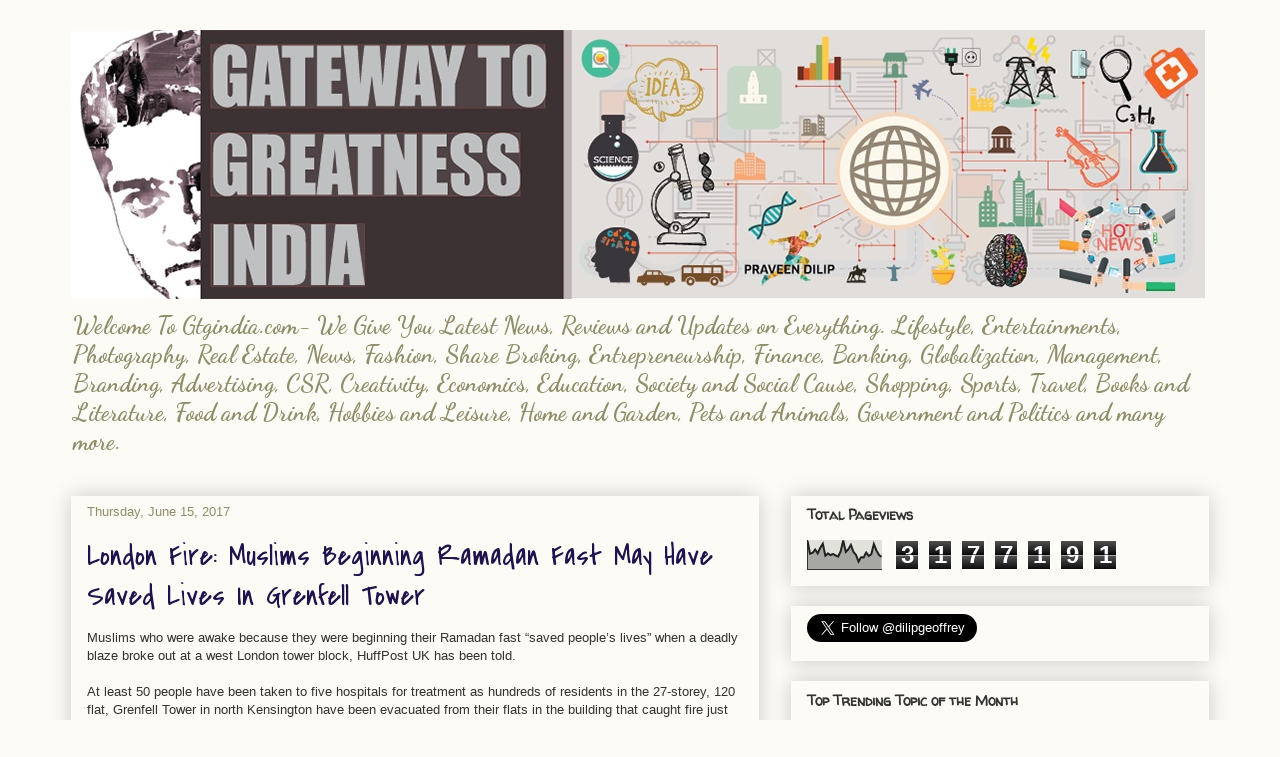

--- FILE ---
content_type: text/html; charset=UTF-8
request_url: https://www.gtgindia.com/2017/06/london-fire-muslims-beginning-ramadan.html
body_size: 20835
content:
<!DOCTYPE html>
<html class='v2' dir='ltr' lang='en'>
<head>
<link href='https://www.blogger.com/static/v1/widgets/335934321-css_bundle_v2.css' rel='stylesheet' type='text/css'/>
<meta content='width=1100' name='viewport'/>
<meta content='text/html; charset=UTF-8' http-equiv='Content-Type'/>
<meta content='blogger' name='generator'/>
<link href='https://www.gtgindia.com/favicon.ico' rel='icon' type='image/x-icon'/>
<link href='https://www.gtgindia.com/2017/06/london-fire-muslims-beginning-ramadan.html' rel='canonical'/>
<link rel="alternate" type="application/atom+xml" title="All about Lifestyle | Entertainments | Finance | Banking - Atom" href="https://www.gtgindia.com/feeds/posts/default" />
<link rel="alternate" type="application/rss+xml" title="All about Lifestyle | Entertainments | Finance | Banking - RSS" href="https://www.gtgindia.com/feeds/posts/default?alt=rss" />
<link rel="service.post" type="application/atom+xml" title="All about Lifestyle | Entertainments | Finance | Banking - Atom" href="https://www.blogger.com/feeds/9023149177843748392/posts/default" />

<link rel="alternate" type="application/atom+xml" title="All about Lifestyle | Entertainments | Finance | Banking - Atom" href="https://www.gtgindia.com/feeds/7409030524624675976/comments/default" />
<!--Can't find substitution for tag [blog.ieCssRetrofitLinks]-->
<link href='http://img.huffingtonpost.com/asset/scalefit_630_noupscale/594113031600002100116179.jpeg' rel='image_src'/>
<meta content='https://www.gtgindia.com/2017/06/london-fire-muslims-beginning-ramadan.html' property='og:url'/>
<meta content='London Fire: Muslims Beginning Ramadan Fast May Have Saved Lives In Grenfell Tower' property='og:title'/>
<meta content='Welcome To Gtgindia.com- We Give You Latest News, Reviews and Updates on Lifestyle, Entertainments, Photography, Real Estate, Fashion and many more.' property='og:description'/>
<meta content='https://lh3.googleusercontent.com/blogger_img_proxy/AEn0k_v7cdSjmJ8a5oVMXFyVJABB76TaukPgjT0GaZc8hpaVvqrPll-Q-fyVTkg7ObDqvYaTW9hvJWvLg2pEyFph92Pl6AtoJ2y2aJhC0vHqKf2iG97QbluL_Unbs-1Aw-C78z6HhkKHPM2yV5Q-d74L7saiIElFjoH_OpbB71A=w1200-h630-p-k-no-nu' property='og:image'/>
<title>All about Lifestyle | Entertainments | Finance | Banking: London Fire: Muslims Beginning Ramadan Fast May Have Saved Lives In Grenfell Tower</title>
<style type='text/css'>@font-face{font-family:'Calligraffitti';font-style:normal;font-weight:400;font-display:swap;src:url(//fonts.gstatic.com/s/calligraffitti/v20/46k2lbT3XjDVqJw3DCmCFjE0vkFeOZdjppN_.woff2)format('woff2');unicode-range:U+0000-00FF,U+0131,U+0152-0153,U+02BB-02BC,U+02C6,U+02DA,U+02DC,U+0304,U+0308,U+0329,U+2000-206F,U+20AC,U+2122,U+2191,U+2193,U+2212,U+2215,U+FEFF,U+FFFD;}@font-face{font-family:'Covered By Your Grace';font-style:normal;font-weight:400;font-display:swap;src:url(//fonts.gstatic.com/s/coveredbyyourgrace/v17/QGYwz-AZahWOJJI9kykWW9mD6opopoqXSOSEHwgsiaXVIxnL.woff2)format('woff2');unicode-range:U+0100-02BA,U+02BD-02C5,U+02C7-02CC,U+02CE-02D7,U+02DD-02FF,U+0304,U+0308,U+0329,U+1D00-1DBF,U+1E00-1E9F,U+1EF2-1EFF,U+2020,U+20A0-20AB,U+20AD-20C0,U+2113,U+2C60-2C7F,U+A720-A7FF;}@font-face{font-family:'Covered By Your Grace';font-style:normal;font-weight:400;font-display:swap;src:url(//fonts.gstatic.com/s/coveredbyyourgrace/v17/QGYwz-AZahWOJJI9kykWW9mD6opopoqXSOSEEQgsiaXVIw.woff2)format('woff2');unicode-range:U+0000-00FF,U+0131,U+0152-0153,U+02BB-02BC,U+02C6,U+02DA,U+02DC,U+0304,U+0308,U+0329,U+2000-206F,U+20AC,U+2122,U+2191,U+2193,U+2212,U+2215,U+FEFF,U+FFFD;}@font-face{font-family:'Dancing Script';font-style:normal;font-weight:700;font-display:swap;src:url(//fonts.gstatic.com/s/dancingscript/v29/If2cXTr6YS-zF4S-kcSWSVi_sxjsohD9F50Ruu7B1i03Rep8hNX6plRPjLo.woff2)format('woff2');unicode-range:U+0102-0103,U+0110-0111,U+0128-0129,U+0168-0169,U+01A0-01A1,U+01AF-01B0,U+0300-0301,U+0303-0304,U+0308-0309,U+0323,U+0329,U+1EA0-1EF9,U+20AB;}@font-face{font-family:'Dancing Script';font-style:normal;font-weight:700;font-display:swap;src:url(//fonts.gstatic.com/s/dancingscript/v29/If2cXTr6YS-zF4S-kcSWSVi_sxjsohD9F50Ruu7B1i03ROp8hNX6plRPjLo.woff2)format('woff2');unicode-range:U+0100-02BA,U+02BD-02C5,U+02C7-02CC,U+02CE-02D7,U+02DD-02FF,U+0304,U+0308,U+0329,U+1D00-1DBF,U+1E00-1E9F,U+1EF2-1EFF,U+2020,U+20A0-20AB,U+20AD-20C0,U+2113,U+2C60-2C7F,U+A720-A7FF;}@font-face{font-family:'Dancing Script';font-style:normal;font-weight:700;font-display:swap;src:url(//fonts.gstatic.com/s/dancingscript/v29/If2cXTr6YS-zF4S-kcSWSVi_sxjsohD9F50Ruu7B1i03Sup8hNX6plRP.woff2)format('woff2');unicode-range:U+0000-00FF,U+0131,U+0152-0153,U+02BB-02BC,U+02C6,U+02DA,U+02DC,U+0304,U+0308,U+0329,U+2000-206F,U+20AC,U+2122,U+2191,U+2193,U+2212,U+2215,U+FEFF,U+FFFD;}@font-face{font-family:'Walter Turncoat';font-style:normal;font-weight:400;font-display:swap;src:url(//fonts.gstatic.com/s/walterturncoat/v24/snfys0Gs98ln43n0d-14ULoToe6LZxecYZVfqA.woff2)format('woff2');unicode-range:U+0000-00FF,U+0131,U+0152-0153,U+02BB-02BC,U+02C6,U+02DA,U+02DC,U+0304,U+0308,U+0329,U+2000-206F,U+20AC,U+2122,U+2191,U+2193,U+2212,U+2215,U+FEFF,U+FFFD;}</style>
<style id='page-skin-1' type='text/css'><!--
/*
-----------------------------------------------
Blogger Template Style
Name:     Awesome Inc.
Designer: Tina Chen
URL:      tinachen.org
----------------------------------------------- */
/* Content
----------------------------------------------- */
body {
font: normal normal 13px Arial, Tahoma, Helvetica, FreeSans, sans-serif;
color: #333333;
background: #fcfbf5 none repeat scroll top left;
}
html body .content-outer {
min-width: 0;
max-width: 100%;
width: 100%;
}
a:link {
text-decoration: none;
color: #d52a33;
}
a:visited {
text-decoration: none;
color: #7d181e;
}
a:hover {
text-decoration: underline;
color: #d52a33;
}
.body-fauxcolumn-outer .cap-top {
position: absolute;
z-index: 1;
height: 276px;
width: 100%;
background: transparent none repeat-x scroll top left;
_background-image: none;
}
/* Columns
----------------------------------------------- */
.content-inner {
padding: 0;
}
.header-inner .section {
margin: 0 16px;
}
.tabs-inner .section {
margin: 0 16px;
}
.main-inner {
padding-top: 30px;
}
.main-inner .column-center-inner,
.main-inner .column-left-inner,
.main-inner .column-right-inner {
padding: 0 5px;
}
*+html body .main-inner .column-center-inner {
margin-top: -30px;
}
#layout .main-inner .column-center-inner {
margin-top: 0;
}
/* Header
----------------------------------------------- */
.header-outer {
margin: 0 0 0 0;
background: transparent none repeat scroll 0 0;
}
.Header h1 {
font: normal bold 40px Calligraffitti;
color: #333333;
text-shadow: 0 0 -1px #000000;
}
.Header h1 a {
color: #333333;
}
.Header .description {
font: normal bold 24px Dancing Script;
color: #908d6a;
}
.header-inner .Header .titlewrapper,
.header-inner .Header .descriptionwrapper {
padding-left: 0;
padding-right: 0;
margin-bottom: 0;
}
.header-inner .Header .titlewrapper {
padding-top: 22px;
}
/* Tabs
----------------------------------------------- */
.tabs-outer {
overflow: hidden;
position: relative;
background: #f6fcf2 url(https://resources.blogblog.com/blogblog/data/1kt/awesomeinc/tabs_gradient_light.png) repeat scroll 0 0;
}
#layout .tabs-outer {
overflow: visible;
}
.tabs-cap-top, .tabs-cap-bottom {
position: absolute;
width: 100%;
border-top: 1px solid #908d6a;
}
.tabs-cap-bottom {
bottom: 0;
}
.tabs-inner .widget li a {
display: inline-block;
margin: 0;
padding: .6em 1.5em;
font: normal normal 13px Arial, Tahoma, Helvetica, FreeSans, sans-serif;
color: #333333;
border-top: 1px solid #908d6a;
border-bottom: 1px solid #908d6a;
border-left: 1px solid #908d6a;
height: 16px;
line-height: 16px;
}
.tabs-inner .widget li:last-child a {
border-right: 1px solid #908d6a;
}
.tabs-inner .widget li.selected a, .tabs-inner .widget li a:hover {
background: #8f9d73 url(https://resources.blogblog.com/blogblog/data/1kt/awesomeinc/tabs_gradient_light.png) repeat-x scroll 0 -100px;
color: #ffffff;
}
/* Headings
----------------------------------------------- */
h2 {
font: normal bold 14px Walter Turncoat;
color: #333333;
}
/* Widgets
----------------------------------------------- */
.main-inner .section {
margin: 0 27px;
padding: 0;
}
.main-inner .column-left-outer,
.main-inner .column-right-outer {
margin-top: 0;
}
#layout .main-inner .column-left-outer,
#layout .main-inner .column-right-outer {
margin-top: 0;
}
.main-inner .column-left-inner,
.main-inner .column-right-inner {
background: transparent none repeat 0 0;
-moz-box-shadow: 0 0 0 rgba(0, 0, 0, .2);
-webkit-box-shadow: 0 0 0 rgba(0, 0, 0, .2);
-goog-ms-box-shadow: 0 0 0 rgba(0, 0, 0, .2);
box-shadow: 0 0 0 rgba(0, 0, 0, .2);
-moz-border-radius: 0;
-webkit-border-radius: 0;
-goog-ms-border-radius: 0;
border-radius: 0;
}
#layout .main-inner .column-left-inner,
#layout .main-inner .column-right-inner {
margin-top: 0;
}
.sidebar .widget {
font: normal normal 14px Arial, Tahoma, Helvetica, FreeSans, sans-serif;
color: #333333;
}
.sidebar .widget a:link {
color: #d52a33;
}
.sidebar .widget a:visited {
color: #7d181e;
}
.sidebar .widget a:hover {
color: #d52a33;
}
.sidebar .widget h2 {
text-shadow: 0 0 -1px #000000;
}
.main-inner .widget {
background-color: rgba(0, 0, 0, 0);
border: 1px solid rgba(0, 0, 0, 0);
padding: 0 15px 15px;
margin: 20px -16px;
-moz-box-shadow: 0 0 20px rgba(0, 0, 0, .2);
-webkit-box-shadow: 0 0 20px rgba(0, 0, 0, .2);
-goog-ms-box-shadow: 0 0 20px rgba(0, 0, 0, .2);
box-shadow: 0 0 20px rgba(0, 0, 0, .2);
-moz-border-radius: 0;
-webkit-border-radius: 0;
-goog-ms-border-radius: 0;
border-radius: 0;
}
.main-inner .widget h2 {
margin: 0 -15px;
padding: .6em 15px .5em;
border-bottom: 1px solid transparent;
}
.footer-inner .widget h2 {
padding: 0 0 .4em;
border-bottom: 1px solid transparent;
}
.main-inner .widget h2 + div, .footer-inner .widget h2 + div {
border-top: 1px solid rgba(0, 0, 0, 0);
padding-top: 8px;
}
.main-inner .widget .widget-content {
margin: 0 -15px;
padding: 7px 15px 0;
}
.main-inner .widget ul, .main-inner .widget #ArchiveList ul.flat {
margin: -8px -15px 0;
padding: 0;
list-style: none;
}
.main-inner .widget #ArchiveList {
margin: -8px 0 0;
}
.main-inner .widget ul li, .main-inner .widget #ArchiveList ul.flat li {
padding: .5em 15px;
text-indent: 0;
color: #666666;
border-top: 1px solid rgba(0, 0, 0, 0);
border-bottom: 1px solid transparent;
}
.main-inner .widget #ArchiveList ul li {
padding-top: .25em;
padding-bottom: .25em;
}
.main-inner .widget ul li:first-child, .main-inner .widget #ArchiveList ul.flat li:first-child {
border-top: none;
}
.main-inner .widget ul li:last-child, .main-inner .widget #ArchiveList ul.flat li:last-child {
border-bottom: none;
}
.post-body {
position: relative;
}
.main-inner .widget .post-body ul {
padding: 0 2.5em;
margin: .5em 0;
list-style: disc;
}
.main-inner .widget .post-body ul li {
padding: 0.25em 0;
margin-bottom: .25em;
color: #333333;
border: none;
}
.footer-inner .widget ul {
padding: 0;
list-style: none;
}
.widget .zippy {
color: #666666;
}
/* Posts
----------------------------------------------- */
body .main-inner .Blog {
padding: 0;
margin-bottom: 1em;
background-color: transparent;
border: none;
-moz-box-shadow: 0 0 0 rgba(0, 0, 0, 0);
-webkit-box-shadow: 0 0 0 rgba(0, 0, 0, 0);
-goog-ms-box-shadow: 0 0 0 rgba(0, 0, 0, 0);
box-shadow: 0 0 0 rgba(0, 0, 0, 0);
}
.main-inner .section:last-child .Blog:last-child {
padding: 0;
margin-bottom: 1em;
}
.main-inner .widget h2.date-header {
margin: 0 -15px 1px;
padding: 0 0 0 0;
font: normal normal 13px Arial, Tahoma, Helvetica, FreeSans, sans-serif;
color: #908d6a;
background: transparent none no-repeat scroll top left;
border-top: 0 solid #aab123;
border-bottom: 1px solid transparent;
-moz-border-radius-topleft: 0;
-moz-border-radius-topright: 0;
-webkit-border-top-left-radius: 0;
-webkit-border-top-right-radius: 0;
border-top-left-radius: 0;
border-top-right-radius: 0;
position: static;
bottom: 100%;
right: 15px;
text-shadow: 0 0 -1px #000000;
}
.main-inner .widget h2.date-header span {
font: normal normal 13px Arial, Tahoma, Helvetica, FreeSans, sans-serif;
display: block;
padding: .5em 15px;
border-left: 0 solid #aab123;
border-right: 0 solid #aab123;
}
.date-outer {
position: relative;
margin: 30px 0 20px;
padding: 0 15px;
background-color: rgba(0, 0, 0, 0);
border: 1px solid rgba(0, 0, 0, 0);
-moz-box-shadow: 0 0 20px rgba(0, 0, 0, .2);
-webkit-box-shadow: 0 0 20px rgba(0, 0, 0, .2);
-goog-ms-box-shadow: 0 0 20px rgba(0, 0, 0, .2);
box-shadow: 0 0 20px rgba(0, 0, 0, .2);
-moz-border-radius: 0;
-webkit-border-radius: 0;
-goog-ms-border-radius: 0;
border-radius: 0;
}
.date-outer:first-child {
margin-top: 0;
}
.date-outer:last-child {
margin-bottom: 20px;
-moz-border-radius-bottomleft: 0;
-moz-border-radius-bottomright: 0;
-webkit-border-bottom-left-radius: 0;
-webkit-border-bottom-right-radius: 0;
-goog-ms-border-bottom-left-radius: 0;
-goog-ms-border-bottom-right-radius: 0;
border-bottom-left-radius: 0;
border-bottom-right-radius: 0;
}
.date-posts {
margin: 0 -15px;
padding: 0 15px;
clear: both;
}
.post-outer, .inline-ad {
border-top: 1px solid rgba(0, 0, 0, 0);
margin: 0 -15px;
padding: 15px 15px;
}
.post-outer {
padding-bottom: 10px;
}
.post-outer:first-child {
padding-top: 0;
border-top: none;
}
.post-outer:last-child, .inline-ad:last-child {
border-bottom: none;
}
.post-body {
position: relative;
}
.post-body img {
padding: 8px;
background: transparent;
border: 1px solid transparent;
-moz-box-shadow: 0 0 0 rgba(0, 0, 0, .2);
-webkit-box-shadow: 0 0 0 rgba(0, 0, 0, .2);
box-shadow: 0 0 0 rgba(0, 0, 0, .2);
-moz-border-radius: 0;
-webkit-border-radius: 0;
border-radius: 0;
}
h3.post-title, h4 {
font: normal normal 30px Covered By Your Grace;
color: #20124d;
}
h3.post-title a {
font: normal normal 30px Covered By Your Grace;
color: #20124d;
}
h3.post-title a:hover {
color: #d52a33;
text-decoration: underline;
}
.post-header {
margin: 0 0 1em;
}
.post-body {
line-height: 1.4;
}
.post-outer h2 {
color: #333333;
}
.post-footer {
margin: 1.5em 0 0;
}
#blog-pager {
padding: 15px;
font-size: 120%;
background-color: rgba(0, 0, 0, 0);
border: 1px solid rgba(0, 0, 0, 0);
-moz-box-shadow: 0 0 20px rgba(0, 0, 0, .2);
-webkit-box-shadow: 0 0 20px rgba(0, 0, 0, .2);
-goog-ms-box-shadow: 0 0 20px rgba(0, 0, 0, .2);
box-shadow: 0 0 20px rgba(0, 0, 0, .2);
-moz-border-radius: 0;
-webkit-border-radius: 0;
-goog-ms-border-radius: 0;
border-radius: 0;
-moz-border-radius-topleft: 0;
-moz-border-radius-topright: 0;
-webkit-border-top-left-radius: 0;
-webkit-border-top-right-radius: 0;
-goog-ms-border-top-left-radius: 0;
-goog-ms-border-top-right-radius: 0;
border-top-left-radius: 0;
border-top-right-radius-topright: 0;
margin-top: 1em;
}
.blog-feeds, .post-feeds {
margin: 1em 0;
text-align: center;
color: #333333;
}
.blog-feeds a, .post-feeds a {
color: #d52a33;
}
.blog-feeds a:visited, .post-feeds a:visited {
color: #7d181e;
}
.blog-feeds a:hover, .post-feeds a:hover {
color: #d52a33;
}
.post-outer .comments {
margin-top: 2em;
}
/* Comments
----------------------------------------------- */
.comments .comments-content .icon.blog-author {
background-repeat: no-repeat;
background-image: url([data-uri]);
}
.comments .comments-content .loadmore a {
border-top: 1px solid #908d6a;
border-bottom: 1px solid #908d6a;
}
.comments .continue {
border-top: 2px solid #908d6a;
}
/* Footer
----------------------------------------------- */
.footer-outer {
margin: -20px 0 -1px;
padding: 20px 0 0;
color: #333333;
overflow: hidden;
}
.footer-fauxborder-left {
border-top: 1px solid rgba(0, 0, 0, 0);
background: rgba(0, 0, 0, 0) none repeat scroll 0 0;
-moz-box-shadow: 0 0 20px rgba(0, 0, 0, .2);
-webkit-box-shadow: 0 0 20px rgba(0, 0, 0, .2);
-goog-ms-box-shadow: 0 0 20px rgba(0, 0, 0, .2);
box-shadow: 0 0 20px rgba(0, 0, 0, .2);
margin: 0 -20px;
}
/* Mobile
----------------------------------------------- */
body.mobile {
background-size: auto;
}
.mobile .body-fauxcolumn-outer {
background: transparent none repeat scroll top left;
}
*+html body.mobile .main-inner .column-center-inner {
margin-top: 0;
}
.mobile .main-inner .widget {
padding: 0 0 15px;
}
.mobile .main-inner .widget h2 + div,
.mobile .footer-inner .widget h2 + div {
border-top: none;
padding-top: 0;
}
.mobile .footer-inner .widget h2 {
padding: 0.5em 0;
border-bottom: none;
}
.mobile .main-inner .widget .widget-content {
margin: 0;
padding: 7px 0 0;
}
.mobile .main-inner .widget ul,
.mobile .main-inner .widget #ArchiveList ul.flat {
margin: 0 -15px 0;
}
.mobile .main-inner .widget h2.date-header {
right: 0;
}
.mobile .date-header span {
padding: 0.4em 0;
}
.mobile .date-outer:first-child {
margin-bottom: 0;
border: 1px solid rgba(0, 0, 0, 0);
-moz-border-radius-topleft: 0;
-moz-border-radius-topright: 0;
-webkit-border-top-left-radius: 0;
-webkit-border-top-right-radius: 0;
-goog-ms-border-top-left-radius: 0;
-goog-ms-border-top-right-radius: 0;
border-top-left-radius: 0;
border-top-right-radius: 0;
}
.mobile .date-outer {
border-color: rgba(0, 0, 0, 0);
border-width: 0 1px 1px;
}
.mobile .date-outer:last-child {
margin-bottom: 0;
}
.mobile .main-inner {
padding: 0;
}
.mobile .header-inner .section {
margin: 0;
}
.mobile .post-outer, .mobile .inline-ad {
padding: 5px 0;
}
.mobile .tabs-inner .section {
margin: 0 10px;
}
.mobile .main-inner .widget h2 {
margin: 0;
padding: 0;
}
.mobile .main-inner .widget h2.date-header span {
padding: 0;
}
.mobile .main-inner .widget .widget-content {
margin: 0;
padding: 7px 0 0;
}
.mobile #blog-pager {
border: 1px solid transparent;
background: rgba(0, 0, 0, 0) none repeat scroll 0 0;
}
.mobile .main-inner .column-left-inner,
.mobile .main-inner .column-right-inner {
background: transparent none repeat 0 0;
-moz-box-shadow: none;
-webkit-box-shadow: none;
-goog-ms-box-shadow: none;
box-shadow: none;
}
.mobile .date-posts {
margin: 0;
padding: 0;
}
.mobile .footer-fauxborder-left {
margin: 0;
border-top: inherit;
}
.mobile .main-inner .section:last-child .Blog:last-child {
margin-bottom: 0;
}
.mobile-index-contents {
color: #333333;
}
.mobile .mobile-link-button {
background: #d52a33 url(https://resources.blogblog.com/blogblog/data/1kt/awesomeinc/tabs_gradient_light.png) repeat scroll 0 0;
}
.mobile-link-button a:link, .mobile-link-button a:visited {
color: #ffffff;
}
.mobile .tabs-inner .PageList .widget-content {
background: transparent;
border-top: 1px solid;
border-color: #908d6a;
color: #333333;
}
.mobile .tabs-inner .PageList .widget-content .pagelist-arrow {
border-left: 1px solid #908d6a;
}

--></style>
<style id='template-skin-1' type='text/css'><!--
body {
min-width: 1170px;
}
.content-outer, .content-fauxcolumn-outer, .region-inner {
min-width: 1170px;
max-width: 1170px;
_width: 1170px;
}
.main-inner .columns {
padding-left: 0px;
padding-right: 450px;
}
.main-inner .fauxcolumn-center-outer {
left: 0px;
right: 450px;
/* IE6 does not respect left and right together */
_width: expression(this.parentNode.offsetWidth -
parseInt("0px") -
parseInt("450px") + 'px');
}
.main-inner .fauxcolumn-left-outer {
width: 0px;
}
.main-inner .fauxcolumn-right-outer {
width: 450px;
}
.main-inner .column-left-outer {
width: 0px;
right: 100%;
margin-left: -0px;
}
.main-inner .column-right-outer {
width: 450px;
margin-right: -450px;
}
#layout {
min-width: 0;
}
#layout .content-outer {
min-width: 0;
width: 800px;
}
#layout .region-inner {
min-width: 0;
width: auto;
}
body#layout div.add_widget {
padding: 8px;
}
body#layout div.add_widget a {
margin-left: 32px;
}
--></style>
<script type='text/javascript'>
        (function(i,s,o,g,r,a,m){i['GoogleAnalyticsObject']=r;i[r]=i[r]||function(){
        (i[r].q=i[r].q||[]).push(arguments)},i[r].l=1*new Date();a=s.createElement(o),
        m=s.getElementsByTagName(o)[0];a.async=1;a.src=g;m.parentNode.insertBefore(a,m)
        })(window,document,'script','https://www.google-analytics.com/analytics.js','ga');
        ga('create', 'UA-54676222-1', 'auto', 'blogger');
        ga('blogger.send', 'pageview');
      </script>
<link href='https://www.blogger.com/dyn-css/authorization.css?targetBlogID=9023149177843748392&amp;zx=9366f7f5-e409-42f1-957b-9448f0de537e' media='none' onload='if(media!=&#39;all&#39;)media=&#39;all&#39;' rel='stylesheet'/><noscript><link href='https://www.blogger.com/dyn-css/authorization.css?targetBlogID=9023149177843748392&amp;zx=9366f7f5-e409-42f1-957b-9448f0de537e' rel='stylesheet'/></noscript>
<meta name='google-adsense-platform-account' content='ca-host-pub-1556223355139109'/>
<meta name='google-adsense-platform-domain' content='blogspot.com'/>

<!-- data-ad-client=ca-pub-7093575230965138 -->

</head>
<body class='loading variant-light'>
<div class='navbar no-items section' id='navbar' name='Navbar'>
</div>
<div class='body-fauxcolumns'>
<div class='fauxcolumn-outer body-fauxcolumn-outer'>
<div class='cap-top'>
<div class='cap-left'></div>
<div class='cap-right'></div>
</div>
<div class='fauxborder-left'>
<div class='fauxborder-right'></div>
<div class='fauxcolumn-inner'>
</div>
</div>
<div class='cap-bottom'>
<div class='cap-left'></div>
<div class='cap-right'></div>
</div>
</div>
</div>
<div class='content'>
<div class='content-fauxcolumns'>
<div class='fauxcolumn-outer content-fauxcolumn-outer'>
<div class='cap-top'>
<div class='cap-left'></div>
<div class='cap-right'></div>
</div>
<div class='fauxborder-left'>
<div class='fauxborder-right'></div>
<div class='fauxcolumn-inner'>
</div>
</div>
<div class='cap-bottom'>
<div class='cap-left'></div>
<div class='cap-right'></div>
</div>
</div>
</div>
<div class='content-outer'>
<div class='content-cap-top cap-top'>
<div class='cap-left'></div>
<div class='cap-right'></div>
</div>
<div class='fauxborder-left content-fauxborder-left'>
<div class='fauxborder-right content-fauxborder-right'></div>
<div class='content-inner'>
<header>
<div class='header-outer'>
<div class='header-cap-top cap-top'>
<div class='cap-left'></div>
<div class='cap-right'></div>
</div>
<div class='fauxborder-left header-fauxborder-left'>
<div class='fauxborder-right header-fauxborder-right'></div>
<div class='region-inner header-inner'>
<div class='header section' id='header' name='Header'><div class='widget Header' data-version='1' id='Header1'>
<div id='header-inner'>
<a href='https://www.gtgindia.com/' style='display: block'>
<img alt='All about Lifestyle | Entertainments | Finance | Banking' height='269px; ' id='Header1_headerimg' src='https://blogger.googleusercontent.com/img/b/R29vZ2xl/AVvXsEgUq5dimUZ7-vdp3G3MSCo9nARyRRnqVp7gxU8ok3WAgDF-nuil7nvQIabN4mLQz0ceDB9kqBRTFncydQq6_aMmskq3_BMla0bzpBoQdOfXk167x0eTkBujVgL5SkeVZg04-rBXytNb43Ki/s1600/GTGIndia_Praveen.jpg' style='display: block' width='1134px; '/>
</a>
<div class='descriptionwrapper'>
<p class='description'><span>Welcome To Gtgindia.com- We Give You Latest News, Reviews and Updates on Everything.  Lifestyle, Entertainments, Photography, Real Estate, News, Fashion, Share Broking, Entrepreneurship, Finance, Banking, Globalization, Management, Branding, Advertising, CSR, Creativity, Economics, Education, Society and Social Cause, Shopping, Sports, Travel, Books and Literature, Food and Drink, Hobbies and Leisure, Home and Garden, Pets and Animals, Government and Politics and many more.</span></p>
</div>
</div>
</div></div>
</div>
</div>
<div class='header-cap-bottom cap-bottom'>
<div class='cap-left'></div>
<div class='cap-right'></div>
</div>
</div>
</header>
<div class='tabs-outer'>
<div class='tabs-cap-top cap-top'>
<div class='cap-left'></div>
<div class='cap-right'></div>
</div>
<div class='fauxborder-left tabs-fauxborder-left'>
<div class='fauxborder-right tabs-fauxborder-right'></div>
<div class='region-inner tabs-inner'>
<div class='tabs no-items section' id='crosscol' name='Cross-Column'></div>
<div class='tabs no-items section' id='crosscol-overflow' name='Cross-Column 2'></div>
</div>
</div>
<div class='tabs-cap-bottom cap-bottom'>
<div class='cap-left'></div>
<div class='cap-right'></div>
</div>
</div>
<div class='main-outer'>
<div class='main-cap-top cap-top'>
<div class='cap-left'></div>
<div class='cap-right'></div>
</div>
<div class='fauxborder-left main-fauxborder-left'>
<div class='fauxborder-right main-fauxborder-right'></div>
<div class='region-inner main-inner'>
<div class='columns fauxcolumns'>
<div class='fauxcolumn-outer fauxcolumn-center-outer'>
<div class='cap-top'>
<div class='cap-left'></div>
<div class='cap-right'></div>
</div>
<div class='fauxborder-left'>
<div class='fauxborder-right'></div>
<div class='fauxcolumn-inner'>
</div>
</div>
<div class='cap-bottom'>
<div class='cap-left'></div>
<div class='cap-right'></div>
</div>
</div>
<div class='fauxcolumn-outer fauxcolumn-left-outer'>
<div class='cap-top'>
<div class='cap-left'></div>
<div class='cap-right'></div>
</div>
<div class='fauxborder-left'>
<div class='fauxborder-right'></div>
<div class='fauxcolumn-inner'>
</div>
</div>
<div class='cap-bottom'>
<div class='cap-left'></div>
<div class='cap-right'></div>
</div>
</div>
<div class='fauxcolumn-outer fauxcolumn-right-outer'>
<div class='cap-top'>
<div class='cap-left'></div>
<div class='cap-right'></div>
</div>
<div class='fauxborder-left'>
<div class='fauxborder-right'></div>
<div class='fauxcolumn-inner'>
</div>
</div>
<div class='cap-bottom'>
<div class='cap-left'></div>
<div class='cap-right'></div>
</div>
</div>
<!-- corrects IE6 width calculation -->
<div class='columns-inner'>
<div class='column-center-outer'>
<div class='column-center-inner'>
<div class='main section' id='main' name='Main'><div class='widget Blog' data-version='1' id='Blog1'>
<div class='blog-posts hfeed'>

          <div class="date-outer">
        
<h2 class='date-header'><span>Thursday, June 15, 2017</span></h2>

          <div class="date-posts">
        
<div class='post-outer'>
<div class='post hentry uncustomized-post-template' itemprop='blogPost' itemscope='itemscope' itemtype='http://schema.org/BlogPosting'>
<meta content='http://img.huffingtonpost.com/asset/scalefit_630_noupscale/594113031600002100116179.jpeg' itemprop='image_url'/>
<meta content='9023149177843748392' itemprop='blogId'/>
<meta content='7409030524624675976' itemprop='postId'/>
<a name='7409030524624675976'></a>
<h3 class='post-title entry-title' itemprop='name'>
London Fire: Muslims Beginning Ramadan Fast May Have Saved Lives In Grenfell Tower
</h3>
<div class='post-header'>
<div class='post-header-line-1'></div>
</div>
<div class='post-body entry-content' id='post-body-7409030524624675976' itemprop='description articleBody'>
<div dir="ltr" style="text-align: left;" trbidi="on">
Muslims who were awake because they were beginning their Ramadan fast &#8220;saved people&#8217;s lives&#8221; when a deadly blaze broke out at a west London tower block, HuffPost UK has been told.<br /><br />At least 50 people have been taken to five hospitals for treatment as hundreds of residents in the 27-storey, 120 flat, Grenfell Tower in north Kensington have been evacuated from their flats in the building that caught fire just after 1.15am.<br /><br />A local woman told HuffPost UK: &#8220;Muslim boys saved people&#8217;s lives. They ran around knocking on people&#8217;s doors. Thank God for Ramadan&#8221;<br /><br />Khalid Suleman Ahmed, 20, recently moved to Grenfell Tower with his auntie and lives on the eighth floor.<br /><br />He said he would not normally have been up in the middle of the night but had stayed up during Ramadan for Suhur, the meal before Muslims begin fasting again during daylight hours.<img src="https://lh3.googleusercontent.com/blogger_img_proxy/AEn0k_v7cdSjmJ8a5oVMXFyVJABB76TaukPgjT0GaZc8hpaVvqrPll-Q-fyVTkg7ObDqvYaTW9hvJWvLg2pEyFph92Pl6AtoJ2y2aJhC0vHqKf2iG97QbluL_Unbs-1Aw-C78z6HhkKHPM2yV5Q-d74L7saiIElFjoH_OpbB71A=s0-d"><br /><b>Smoke billows from a fire that has engulfed the 24-storey Grenfell Tower in west London</b><br /><br />However, upon realising there was a fire he immediately began banging on his neighbours&#8217; doors to wake them.<br /><br />He told HuffPost UK: &#8220;No fire alarms went off and there were no warning. I was playing PlayStation waiting to eat suhuur (beginning of fast meal) then smelt smoke. I got up and looked out of my window and saw the seventh floor smoking.<br /><br />&#8220;I woke my auntie up, then got clothes on and started knocking on neighbours&#8217; doors. Every house opened except two - I saw the other guy later on so only 1 family unaccounted for. My next door neighbour was fast asleep.<br /><br />&#8220;The whole corridor went black with thick smoke. I didn&#8217;t think it was serious at all me and my auntie thought it was an isolated incident but we&#8217;d just evacuate just to be safe. When we went out and were taken by the firemen to a safer place then we saw that it still hadn&#8217;t reached our house - 20 minutes or so later our house was gone. The firefighters were very quick. They immediately started work.<div class="separator" style="clear: both; text-align: center;">
<br /></div>
<div>
<img src="https://lh3.googleusercontent.com/blogger_img_proxy/AEn0k_sc9H-5nrmVtsHJqj_l8os_NTAOZtWXc7ODJBZWVlRQEqYfayOLhsXV1Ol45tkSNMgqivRE2Ct-ew3QznYR_-b5E5xa-Tw8F8UYFobdB-g_OeOOgEL7ZxHIV9yhapG7WMOsYH_Q1wOnqtSdK1bPCNvvfvZ8GI9MFB7vn04=s0-d"><br /><b>Sandwiches are handed out to local residents close to the scene</b><br /><br />&#8220;People were calm walking out but when they realised loved ones were missing or unaccounted then they started to panic. Once we were outside it started to spread more.<br /><br />He added: &#8220;I would be up this late on a Friday night possibly but never a random midweek night unless it was Ramadan. There are a lot of Muslims living there and people choose up to stay up and wait so it was certainly a factor for me and others. It probably did save lives.&#8221;</div>
<div>
<br /><div style="text-align: center;">
<iframe width="320" height="266" class="YOUTUBE-iframe-video" data-thumbnail-src="https://i.ytimg.com/vi/4Lu2NuVazww/0.jpg" src="https://www.youtube.com/embed/4Lu2NuVazww?feature=player_embedded" frameborder="0" allowfullscreen></iframe></div>
<div>
<br /></div>
A witness also told Sky News that Muslims who were awake had been a &#8220;lifeline&#8221;.</div>
<br />A number of Islamic cultural centres and mosques also opened their doors to help those affected.<div>
<br /></div>
<div class="separator" style="clear: both; text-align: center;">
<iframe width="320" height="266" class="YOUTUBE-iframe-video" data-thumbnail-src="https://i.ytimg.com/vi/bWajZYEGm8U/0.jpg" src="https://www.youtube.com/embed/bWajZYEGm8U?feature=player_embedded" frameborder="0" allowfullscreen></iframe></div>
<div>
<br /></div>
</div>
<div style='clear: both;'></div>
</div>
<div class='post-footer'>
<div class='post-footer-line post-footer-line-1'>
<span class='post-author vcard'>
Posted by
<span class='fn' itemprop='author' itemscope='itemscope' itemtype='http://schema.org/Person'>
<meta content='https://www.blogger.com/profile/08563170199818494451' itemprop='url'/>
<a class='g-profile' href='https://www.blogger.com/profile/08563170199818494451' rel='author' title='author profile'>
<span itemprop='name'>Praveen Dilip Geoffrey</span>
</a>
</span>
</span>
<span class='post-timestamp'>
at
<meta content='https://www.gtgindia.com/2017/06/london-fire-muslims-beginning-ramadan.html' itemprop='url'/>
<a class='timestamp-link' href='https://www.gtgindia.com/2017/06/london-fire-muslims-beginning-ramadan.html' rel='bookmark' title='permanent link'><abbr class='published' itemprop='datePublished' title='2017-06-15T14:53:00+05:30'>2:53&#8239;PM</abbr></a>
</span>
<span class='post-comment-link'>
</span>
<span class='post-icons'>
<span class='item-control blog-admin pid-635879403'>
<a href='https://www.blogger.com/post-edit.g?blogID=9023149177843748392&postID=7409030524624675976&from=pencil' title='Edit Post'>
<img alt='' class='icon-action' height='18' src='https://resources.blogblog.com/img/icon18_edit_allbkg.gif' width='18'/>
</a>
</span>
</span>
<div class='post-share-buttons goog-inline-block'>
<a class='goog-inline-block share-button sb-email' href='https://www.blogger.com/share-post.g?blogID=9023149177843748392&postID=7409030524624675976&target=email' target='_blank' title='Email This'><span class='share-button-link-text'>Email This</span></a><a class='goog-inline-block share-button sb-blog' href='https://www.blogger.com/share-post.g?blogID=9023149177843748392&postID=7409030524624675976&target=blog' onclick='window.open(this.href, "_blank", "height=270,width=475"); return false;' target='_blank' title='BlogThis!'><span class='share-button-link-text'>BlogThis!</span></a><a class='goog-inline-block share-button sb-twitter' href='https://www.blogger.com/share-post.g?blogID=9023149177843748392&postID=7409030524624675976&target=twitter' target='_blank' title='Share to X'><span class='share-button-link-text'>Share to X</span></a><a class='goog-inline-block share-button sb-facebook' href='https://www.blogger.com/share-post.g?blogID=9023149177843748392&postID=7409030524624675976&target=facebook' onclick='window.open(this.href, "_blank", "height=430,width=640"); return false;' target='_blank' title='Share to Facebook'><span class='share-button-link-text'>Share to Facebook</span></a><a class='goog-inline-block share-button sb-pinterest' href='https://www.blogger.com/share-post.g?blogID=9023149177843748392&postID=7409030524624675976&target=pinterest' target='_blank' title='Share to Pinterest'><span class='share-button-link-text'>Share to Pinterest</span></a>
</div>
</div>
<div class='post-footer-line post-footer-line-2'>
<span class='post-labels'>
Labels:
<a href='https://www.gtgindia.com/search/label/Natural%20Disaster' rel='tag'>Natural Disaster</a>,
<a href='https://www.gtgindia.com/search/label/News' rel='tag'>News</a>
</span>
</div>
<div class='post-footer-line post-footer-line-3'>
<span class='post-location'>
</span>
</div>
</div>
</div>
<div class='comments' id='comments'>
<a name='comments'></a>
<h4>No comments:</h4>
<div id='Blog1_comments-block-wrapper'>
<dl class='avatar-comment-indent' id='comments-block'>
</dl>
</div>
<p class='comment-footer'>
<div class='comment-form'>
<a name='comment-form'></a>
<h4 id='comment-post-message'>Post a Comment</h4>
<p>
</p>
<a href='https://www.blogger.com/comment/frame/9023149177843748392?po=7409030524624675976&hl=en&saa=85391&origin=https://www.gtgindia.com' id='comment-editor-src'></a>
<iframe allowtransparency='true' class='blogger-iframe-colorize blogger-comment-from-post' frameborder='0' height='410px' id='comment-editor' name='comment-editor' src='' width='100%'></iframe>
<script src='https://www.blogger.com/static/v1/jsbin/2830521187-comment_from_post_iframe.js' type='text/javascript'></script>
<script type='text/javascript'>
      BLOG_CMT_createIframe('https://www.blogger.com/rpc_relay.html');
    </script>
</div>
</p>
</div>
</div>

        </div></div>
      
</div>
<div class='blog-pager' id='blog-pager'>
<span id='blog-pager-newer-link'>
<a class='blog-pager-newer-link' href='https://www.gtgindia.com/2017/06/thiri-musical-video-by-cgirinandh.html' id='Blog1_blog-pager-newer-link' title='Newer Post'>Newer Post</a>
</span>
<span id='blog-pager-older-link'>
<a class='blog-pager-older-link' href='https://www.gtgindia.com/2017/06/some-eatable-places-in-chennai-you.html' id='Blog1_blog-pager-older-link' title='Older Post'>Older Post</a>
</span>
<a class='home-link' href='https://www.gtgindia.com/'>Home</a>
</div>
<div class='clear'></div>
<div class='post-feeds'>
<div class='feed-links'>
Subscribe to:
<a class='feed-link' href='https://www.gtgindia.com/feeds/7409030524624675976/comments/default' target='_blank' type='application/atom+xml'>Post Comments (Atom)</a>
</div>
</div>
</div><div class='widget HTML' data-version='1' id='HTML1'>
<div class='widget-content'>
<script>(function(d){
  var js, id = 'facebook-jssdk'; if (d.getElementById(id)) {return;}
  js = d.createElement('script'); js.id = id; js.async = true;
  js.src = "//connect.facebook.net/en_US/all.js#xfbml=1";
  d.getElementsByTagName('head')[0].appendChild(js);
}(document));</script>
<div class="fb-comments" data-href="http://www.gtgindia.com/" data-num-posts="50" data-order-by="reverse_time" data-width="500"></div>
</div>
<div class='clear'></div>
</div><div class='widget HTML' data-version='1' id='HTML2'>
<h2 class='title'>About GTG India</h2>
<div class='widget-content'>
<em><blockquote></blockquote><blockquote></blockquote><span style="font-weight: bold;color:#cc0000;"><span style="color:#006600;">A Daily Blog for Latest Reviews on <a href="http://www.gtgindia.com/">Lifestyle </a>| <a href="http://www.gtgindia.com/">Entertainments</a> | <a href="http://www.gtgindia.com/">Photography</a> | <a href="http://www.gtgindia.com/">Finance</a> | <a href="http://www.gtgindia.com/">Banking</a> | <a href="http://www.gtgindia.com/">Branding</a> |<a href="http://www.gtgindia.com/"> Society and Social Cause</a> | <a href="http://www.gtgindia.com/">Food and Drinks</a> | <a href="http://www.gtgindia.com/">Pets and Animals</a> | Many more....</span></span><span style="font-weight: bold;color:red;"><br /></span></em><br />
</div>
<div class='clear'></div>
</div><div class='widget Image' data-version='1' id='Image1'>
<h2>GTG India</h2>
<div class='widget-content'>
<a href='http://www.gtgindia.com/'>
<img alt='GTG India' height='361' id='Image1_img' src='https://blogger.googleusercontent.com/img/b/R29vZ2xl/AVvXsEgbS2cYIRpo9aW1y1QyhyBus6LmDAemM2CgxYuG52BswAuBrp9nodnFy3b2XDWG6otO4nGm2o-CypaV9ZzQjf5Gs_qEABgJej-7Wdb9uFk8PnM8LcR5WBtZkPIq_4SgKbUh4V-x7QO4VB18/s656/GTGIndia_Logo.jpg' width='656'/>
</a>
<br/>
<span class='caption'>Logo</span>
</div>
<div class='clear'></div>
</div></div>
</div>
</div>
<div class='column-left-outer'>
<div class='column-left-inner'>
<aside>
</aside>
</div>
</div>
<div class='column-right-outer'>
<div class='column-right-inner'>
<aside>
<div class='sidebar section' id='sidebar-right-1'><div class='widget Stats' data-version='1' id='Stats1'>
<h2>Total Pageviews</h2>
<div class='widget-content'>
<div id='Stats1_content' style='display: none;'>
<script src='https://www.gstatic.com/charts/loader.js' type='text/javascript'></script>
<span id='Stats1_sparklinespan' style='display:inline-block; width:75px; height:30px'></span>
<span class='counter-wrapper graph-counter-wrapper' id='Stats1_totalCount'>
</span>
<div class='clear'></div>
</div>
</div>
</div><div class='widget HTML' data-version='1' id='HTML14'>
<div class='widget-content'>
<a class="twitter-follow-button"
  href="https://twitter.com/dilipgeoffrey"
data-size="large">
Follow @dilipgeoffrey</a>
</div>
<div class='clear'></div>
</div><div class='widget Image' data-version='1' id='Image4'>
<h2>Top Trending Topic of the Month</h2>
<div class='widget-content'>
<a href='https://www.gtgindia.com/2018/07/genius18com-mens-exclusive.html'>
<img alt='Top Trending Topic of the Month' height='207' id='Image4_img' src='https://blogger.googleusercontent.com/img/b/R29vZ2xl/AVvXsEjVnSo4mTy5KII_06Zqmu1tFlKJtNqaQTSw_PouLGRS7Z11w3s86-AM4hQCp-jI5RC_dZMTENPPuetHPGhK1AIpgJKnBmuJPkepba4DkWtZPOZfKpW9_q9KFclgKHt-RWAIWkmXOU2EP150/s386/Screen+Shot+2018-07-04+at+15.33.54.png' width='386'/>
</a>
<br/>
<span class='caption'>Genius18.com - Mens Exclusive</span>
</div>
<div class='clear'></div>
</div><div class='widget HTML' data-version='1' id='HTML15'>
<div class='widget-content'>
<iframe width="360" height="200" src="https://www.youtube.com/embed/2SBUZ1lTSWg" frameborder="0" allowfullscreen></iframe>
</div>
<div class='clear'></div>
</div><div class='widget HTML' data-version='1' id='HTML3'>
<div class='widget-content'>
<form action="https://www.paypal.com/cgi-bin/webscr" method="post" target="_top">
<input type="hidden" name="cmd" value="_s-xclick" />
<input type="hidden" name="hosted_button_id" value="K28E4YERBKXA4" />
<table>
<tr><td><input type="hidden" name="on0" value="Payment Options" />Payment Options</td></tr><tr><td><select name="os0">
	<option value="Link Exchange" />Link Exchange $10.00 USD
	<option value="Footer Link" />Footer Link $25.00 USD
	<option value="Menu Link" />Menu Link $35.00 USD
	<option value="Video &amp; Banner Ads" />Video & Banner Ads $50.00 USD
	<option value="Sponsored post" />Sponsored post $75.00 USD
	<option value="Sponsored post Custom" />Sponsored post Custom $85.00 USD
	<option value="Custom Package 1" />Custom Package 1 $100.00 USD
	<option value="Custom Package 2" />Custom Package 2 $150.00 USD
	<option value="Custom Package 3" />Custom Package 3 $180.00 USD
	<option value="Custom Package 4" />Custom Package 4 $200.00 USD
</select> </td></tr>
</table>
<input type="hidden" name="currency_code" value="USD" />
<input type="image" src="https://www.paypalobjects.com/en_GB/i/btn/btn_paynowCC_LG.gif" border="0" name="submit" alt="PayPal &#8211; The safer, easier way to pay online!" />
<img alt="" border="0" src="https://www.paypalobjects.com/en_GB/i/scr/pixel.gif" width="1" height="1" />
</form>
</div>
<div class='clear'></div>
</div><div class='widget BlogArchive' data-version='1' id='BlogArchive1'>
<h2>Blog Archive</h2>
<div class='widget-content'>
<div id='ArchiveList'>
<div id='BlogArchive1_ArchiveList'>
<select id='BlogArchive1_ArchiveMenu'>
<option value=''>Blog Archive</option>
<option value='https://www.gtgindia.com/2020/08/'>August 2020 (4)</option>
<option value='https://www.gtgindia.com/2020/07/'>July 2020 (5)</option>
<option value='https://www.gtgindia.com/2020/06/'>June 2020 (4)</option>
<option value='https://www.gtgindia.com/2020/05/'>May 2020 (4)</option>
<option value='https://www.gtgindia.com/2020/04/'>April 2020 (6)</option>
<option value='https://www.gtgindia.com/2020/03/'>March 2020 (4)</option>
<option value='https://www.gtgindia.com/2020/02/'>February 2020 (12)</option>
<option value='https://www.gtgindia.com/2019/12/'>December 2019 (5)</option>
<option value='https://www.gtgindia.com/2019/11/'>November 2019 (5)</option>
<option value='https://www.gtgindia.com/2019/10/'>October 2019 (5)</option>
<option value='https://www.gtgindia.com/2019/09/'>September 2019 (5)</option>
<option value='https://www.gtgindia.com/2019/08/'>August 2019 (5)</option>
<option value='https://www.gtgindia.com/2019/07/'>July 2019 (5)</option>
<option value='https://www.gtgindia.com/2019/06/'>June 2019 (5)</option>
<option value='https://www.gtgindia.com/2019/05/'>May 2019 (5)</option>
<option value='https://www.gtgindia.com/2019/04/'>April 2019 (5)</option>
<option value='https://www.gtgindia.com/2019/03/'>March 2019 (5)</option>
<option value='https://www.gtgindia.com/2019/02/'>February 2019 (5)</option>
<option value='https://www.gtgindia.com/2019/01/'>January 2019 (5)</option>
<option value='https://www.gtgindia.com/2018/12/'>December 2018 (5)</option>
<option value='https://www.gtgindia.com/2018/11/'>November 2018 (5)</option>
<option value='https://www.gtgindia.com/2018/10/'>October 2018 (5)</option>
<option value='https://www.gtgindia.com/2018/09/'>September 2018 (5)</option>
<option value='https://www.gtgindia.com/2018/08/'>August 2018 (5)</option>
<option value='https://www.gtgindia.com/2018/07/'>July 2018 (12)</option>
<option value='https://www.gtgindia.com/2018/06/'>June 2018 (5)</option>
<option value='https://www.gtgindia.com/2018/05/'>May 2018 (5)</option>
<option value='https://www.gtgindia.com/2018/04/'>April 2018 (5)</option>
<option value='https://www.gtgindia.com/2018/03/'>March 2018 (5)</option>
<option value='https://www.gtgindia.com/2018/02/'>February 2018 (5)</option>
<option value='https://www.gtgindia.com/2018/01/'>January 2018 (5)</option>
<option value='https://www.gtgindia.com/2017/12/'>December 2017 (3)</option>
<option value='https://www.gtgindia.com/2017/11/'>November 2017 (7)</option>
<option value='https://www.gtgindia.com/2017/10/'>October 2017 (12)</option>
<option value='https://www.gtgindia.com/2017/09/'>September 2017 (38)</option>
<option value='https://www.gtgindia.com/2017/08/'>August 2017 (28)</option>
<option value='https://www.gtgindia.com/2017/07/'>July 2017 (24)</option>
<option value='https://www.gtgindia.com/2017/06/'>June 2017 (15)</option>
<option value='https://www.gtgindia.com/2017/05/'>May 2017 (25)</option>
<option value='https://www.gtgindia.com/2017/04/'>April 2017 (12)</option>
<option value='https://www.gtgindia.com/2017/03/'>March 2017 (27)</option>
<option value='https://www.gtgindia.com/2017/02/'>February 2017 (28)</option>
<option value='https://www.gtgindia.com/2017/01/'>January 2017 (64)</option>
<option value='https://www.gtgindia.com/2016/12/'>December 2016 (46)</option>
<option value='https://www.gtgindia.com/2016/11/'>November 2016 (22)</option>
<option value='https://www.gtgindia.com/2016/10/'>October 2016 (4)</option>
<option value='https://www.gtgindia.com/2016/09/'>September 2016 (2)</option>
<option value='https://www.gtgindia.com/2016/08/'>August 2016 (1)</option>
<option value='https://www.gtgindia.com/2016/04/'>April 2016 (2)</option>
<option value='https://www.gtgindia.com/2016/03/'>March 2016 (5)</option>
<option value='https://www.gtgindia.com/2016/02/'>February 2016 (7)</option>
<option value='https://www.gtgindia.com/2016/01/'>January 2016 (3)</option>
<option value='https://www.gtgindia.com/2015/12/'>December 2015 (13)</option>
<option value='https://www.gtgindia.com/2015/11/'>November 2015 (11)</option>
<option value='https://www.gtgindia.com/2015/10/'>October 2015 (3)</option>
<option value='https://www.gtgindia.com/2015/09/'>September 2015 (4)</option>
<option value='https://www.gtgindia.com/2015/08/'>August 2015 (1)</option>
<option value='https://www.gtgindia.com/2015/07/'>July 2015 (2)</option>
<option value='https://www.gtgindia.com/2015/06/'>June 2015 (32)</option>
<option value='https://www.gtgindia.com/2015/05/'>May 2015 (2)</option>
<option value='https://www.gtgindia.com/2015/04/'>April 2015 (18)</option>
<option value='https://www.gtgindia.com/2015/03/'>March 2015 (11)</option>
<option value='https://www.gtgindia.com/2015/02/'>February 2015 (15)</option>
<option value='https://www.gtgindia.com/2015/01/'>January 2015 (33)</option>
<option value='https://www.gtgindia.com/2014/12/'>December 2014 (34)</option>
<option value='https://www.gtgindia.com/2014/11/'>November 2014 (22)</option>
<option value='https://www.gtgindia.com/2014/10/'>October 2014 (38)</option>
<option value='https://www.gtgindia.com/2014/09/'>September 2014 (47)</option>
</select>
</div>
</div>
<div class='clear'></div>
</div>
</div><div class='widget HTML' data-version='1' id='HTML5'>
<div class='widget-content'>
<a href="https://twitter.com/dilipgeoffrey" class="twitter-follow-button" data-show-count="true" data-size="large">Follow @dilipgeoffrey</a>
<script>!function(d,s,id){var js,fjs=d.getElementsByTagName(s)[0];if(!d.getElementById(id)){js=d.createElement(s);js.id=id;js.src="//platform.twitter.com/widgets.js";fjs.parentNode.insertBefore(js,fjs);}}(document,"script","twitter-wjs");</script>
</div>
<div class='clear'></div>
</div><div class='widget HTML' data-version='1' id='HTML8'>
<div class='widget-content'>
<div class="fb-like-box" data-href="https://www.facebook.com/praveendilip" data-width="400" data-height="400" data-colorscheme="light" data-show-faces="true" data-header="true" data-stream="false" data-show-border="true"></div>
</div>
<div class='clear'></div>
</div><div class='widget HTML' data-version='1' id='HTML4'>
<div class='widget-content'>
<div id='coolsocialb'><div id='coolsociald'> <a href='https://www.coolsocial.net'>CoolSocial.net</a> <a href='https://www.coolsocial.net/sites/www/gtgindia.com.html'>gtgindia.com</a> <a href='https://www.htmlinspect.com'>HTML inspect</a></div><script type='text/javascript' id='coolsocials'>(function() {function async_load(){var s = document.createElement('script'); s.type = 'text/javascript'; s.async = true;s.src = 'https://wid.coolsocial.net/get_snippet.aspx?url=gtgindia.com';var x = document.getElementById('coolsocials'); x.parentNode.insertBefore(s, x); }document.getElementById('coolsociald').innerHTML = '';if (window.attachEvent) window.attachEvent('onload', async_load); else window.addEventListener('load', async_load, false);})();</script></div>
</div>
<div class='clear'></div>
</div><div class='widget Image' data-version='1' id='Image3'>
<h2>.</h2>
<div class='widget-content'>
<img alt='.' height='248' id='Image3_img' src='https://blogger.googleusercontent.com/img/b/R29vZ2xl/AVvXsEi0o0YHvf2unrPWoHVlsjDS9ra3SdwKFjiHYk4yV1ifhv8LWwBG0fkCNniBncj-EtRNDcRStpVcT4L4Act77OeYhxLn165DRt5i6EJMkW_R1lQaFN_Fhq0uJZV8mbrcvTwQ03SJ_72JzuVM/s1600/bus.gif' width='440'/>
<br/>
</div>
<div class='clear'></div>
</div><div class='widget Translate' data-version='1' id='Translate1'>
<h2 class='title'>Translate</h2>
<div id='google_translate_element'></div>
<script>
    function googleTranslateElementInit() {
      new google.translate.TranslateElement({
        pageLanguage: 'en',
        autoDisplay: 'true',
        layout: google.translate.TranslateElement.InlineLayout.SIMPLE
      }, 'google_translate_element');
    }
  </script>
<script src='//translate.google.com/translate_a/element.js?cb=googleTranslateElementInit'></script>
<div class='clear'></div>
</div><div class='widget BlogSearch' data-version='1' id='BlogSearch1'>
<h2 class='title'>Search This Blog and Web</h2>
<div class='widget-content'>
<div id='BlogSearch1_form'>
<form action='https://www.gtgindia.com/search' class='gsc-search-box' target='_top'>
<table cellpadding='0' cellspacing='0' class='gsc-search-box'>
<tbody>
<tr>
<td class='gsc-input'>
<input autocomplete='off' class='gsc-input' name='q' size='10' title='search' type='text' value=''/>
</td>
<td class='gsc-search-button'>
<input class='gsc-search-button' title='search' type='submit' value='Search'/>
</td>
</tr>
</tbody>
</table>
</form>
</div>
</div>
<div class='clear'></div>
</div><div class='widget Wikipedia' data-version='1' id='Wikipedia1'>
<h2 class='title'>Wikipedia</h2>
<div class='wikipedia-search-main-container'>
<form class='wikipedia-search-form' id='Wikipedia1_wikipedia-search-form' name='wikipedia'>
<div class='wikipedia-searchtable'>
<span>
<a class='wikipedia-search-wiki-link' href='https://wikipedia.org/wiki/' target='_blank'>
<img align='top' class='wikipedia-icon' src='https://resources.blogblog.com/img/widgets/icon_wikipedia_w.png'/>
</a>
</span>
<span class='wikipedia-search-bar'>
<span class='wikipedia-input-box'>
<input class='wikipedia-search-input' id='Wikipedia1_wikipedia-search-input' type='text'/>
</span>
<span>
<input class='wikipedia-search-button' type='submit'/>
</span>
</span>
</div>
</form>
<div class='wikipedia-search-results-header' id='Wikipedia1_wikipedia-search-results-header'>Search results</div>
<div class='wikipedia-search-results' id='Wikipedia1_wikipedia-search-results'></div>
<nobr>
<div dir='ltr' id='Wikipedia1_wikipedia-search-more'></div>
</nobr>
</div><br/>
<div class='clear'></div>
</div><div class='widget PageList' data-version='1' id='PageList1'>
<h2>MENU</h2>
<div class='widget-content'>
<ul>
<li>
<a href='https://www.gtgindia.com/'>Home</a>
</li>
<li>
<a href='https://www.gtgindia.com/p/about-author.html'>About The Author</a>
</li>
<li>
<a href='https://www.gtgindia.com/p/new-advertising-packages.html'>NEW Advertising packages</a>
</li>
<li>
<a href='http://www.dilipstechnoblog.com/'>Dilips Techno Blog</a>
</li>
<li>
<a href='http://www.gtgindia.com/'>GTG India</a>
</li>
</ul>
<div class='clear'></div>
</div>
</div><div class='widget Label' data-version='1' id='Label1'>
<div class='widget-content cloud-label-widget-content'>
<span class='label-size label-size-2'>
<a dir='ltr' href='https://www.gtgindia.com/search/label/Adventure'>Adventure</a>
</span>
<span class='label-size label-size-2'>
<a dir='ltr' href='https://www.gtgindia.com/search/label/Agriculture'>Agriculture</a>
</span>
<span class='label-size label-size-3'>
<a dir='ltr' href='https://www.gtgindia.com/search/label/Antique%20and%20Treasure'>Antique and Treasure</a>
</span>
<span class='label-size label-size-2'>
<a dir='ltr' href='https://www.gtgindia.com/search/label/Archaeology'>Archaeology</a>
</span>
<span class='label-size label-size-3'>
<a dir='ltr' href='https://www.gtgindia.com/search/label/Arts%20and%20Photography'>Arts and Photography</a>
</span>
<span class='label-size label-size-1'>
<a dir='ltr' href='https://www.gtgindia.com/search/label/Automobile'>Automobile</a>
</span>
<span class='label-size label-size-3'>
<a dir='ltr' href='https://www.gtgindia.com/search/label/Bikes%20%26%20Cars'>Bikes &amp; Cars</a>
</span>
<span class='label-size label-size-5'>
<a dir='ltr' href='https://www.gtgindia.com/search/label/Celebrity'>Celebrity</a>
</span>
<span class='label-size label-size-5'>
<a dir='ltr' href='https://www.gtgindia.com/search/label/Crime%20%26%20Law%20Enforcement'>Crime &amp; Law Enforcement</a>
</span>
<span class='label-size label-size-3'>
<a dir='ltr' href='https://www.gtgindia.com/search/label/CSR'>CSR</a>
</span>
<span class='label-size label-size-3'>
<a dir='ltr' href='https://www.gtgindia.com/search/label/Culture'>Culture</a>
</span>
<span class='label-size label-size-2'>
<a dir='ltr' href='https://www.gtgindia.com/search/label/Currency'>Currency</a>
</span>
<span class='label-size label-size-2'>
<a dir='ltr' href='https://www.gtgindia.com/search/label/Dating%20%26%20Love'>Dating &amp; Love</a>
</span>
<span class='label-size label-size-4'>
<a dir='ltr' href='https://www.gtgindia.com/search/label/Economy'>Economy</a>
</span>
<span class='label-size label-size-3'>
<a dir='ltr' href='https://www.gtgindia.com/search/label/Education'>Education</a>
</span>
<span class='label-size label-size-1'>
<a dir='ltr' href='https://www.gtgindia.com/search/label/Election'>Election</a>
</span>
<span class='label-size label-size-2'>
<a dir='ltr' href='https://www.gtgindia.com/search/label/Electronics'>Electronics</a>
</span>
<span class='label-size label-size-5'>
<a dir='ltr' href='https://www.gtgindia.com/search/label/Entertainments'>Entertainments</a>
</span>
<span class='label-size label-size-2'>
<a dir='ltr' href='https://www.gtgindia.com/search/label/Entrepreneurs'>Entrepreneurs</a>
</span>
<span class='label-size label-size-2'>
<a dir='ltr' href='https://www.gtgindia.com/search/label/Environment'>Environment</a>
</span>
<span class='label-size label-size-1'>
<a dir='ltr' href='https://www.gtgindia.com/search/label/Events%20%26%20Exhibitions'>Events &amp; Exhibitions</a>
</span>
<span class='label-size label-size-3'>
<a dir='ltr' href='https://www.gtgindia.com/search/label/Fashion'>Fashion</a>
</span>
<span class='label-size label-size-2'>
<a dir='ltr' href='https://www.gtgindia.com/search/label/Festival'>Festival</a>
</span>
<span class='label-size label-size-3'>
<a dir='ltr' href='https://www.gtgindia.com/search/label/Finance'>Finance</a>
</span>
<span class='label-size label-size-3'>
<a dir='ltr' href='https://www.gtgindia.com/search/label/Food%20and%20Drink'>Food and Drink</a>
</span>
<span class='label-size label-size-1'>
<a dir='ltr' href='https://www.gtgindia.com/search/label/Funny'>Funny</a>
</span>
<span class='label-size label-size-2'>
<a dir='ltr' href='https://www.gtgindia.com/search/label/Gamble'>Gamble</a>
</span>
<span class='label-size label-size-2'>
<a dir='ltr' href='https://www.gtgindia.com/search/label/Games'>Games</a>
</span>
<span class='label-size label-size-1'>
<a dir='ltr' href='https://www.gtgindia.com/search/label/Ghost'>Ghost</a>
</span>
<span class='label-size label-size-1'>
<a dir='ltr' href='https://www.gtgindia.com/search/label/Gifts'>Gifts</a>
</span>
<span class='label-size label-size-4'>
<a dir='ltr' href='https://www.gtgindia.com/search/label/Government%20Budgeting'>Government Budgeting</a>
</span>
<span class='label-size label-size-4'>
<a dir='ltr' href='https://www.gtgindia.com/search/label/Guest%20Post'>Guest Post</a>
</span>
<span class='label-size label-size-4'>
<a dir='ltr' href='https://www.gtgindia.com/search/label/Health%20%26%20Fitness'>Health &amp; Fitness</a>
</span>
<span class='label-size label-size-2'>
<a dir='ltr' href='https://www.gtgindia.com/search/label/History'>History</a>
</span>
<span class='label-size label-size-2'>
<a dir='ltr' href='https://www.gtgindia.com/search/label/Home%20and%20Garden'>Home and Garden</a>
</span>
<span class='label-size label-size-1'>
<a dir='ltr' href='https://www.gtgindia.com/search/label/Human%20Resource'>Human Resource</a>
</span>
<span class='label-size label-size-2'>
<a dir='ltr' href='https://www.gtgindia.com/search/label/infographics'>infographics</a>
</span>
<span class='label-size label-size-2'>
<a dir='ltr' href='https://www.gtgindia.com/search/label/Insurance'>Insurance</a>
</span>
<span class='label-size label-size-4'>
<a dir='ltr' href='https://www.gtgindia.com/search/label/International'>International</a>
</span>
<span class='label-size label-size-4'>
<a dir='ltr' href='https://www.gtgindia.com/search/label/Lifestyle'>Lifestyle</a>
</span>
<span class='label-size label-size-1'>
<a dir='ltr' href='https://www.gtgindia.com/search/label/Mind'>Mind</a>
</span>
<span class='label-size label-size-3'>
<a dir='ltr' href='https://www.gtgindia.com/search/label/Music'>Music</a>
</span>
<span class='label-size label-size-3'>
<a dir='ltr' href='https://www.gtgindia.com/search/label/Natural%20Disaster'>Natural Disaster</a>
</span>
<span class='label-size label-size-5'>
<a dir='ltr' href='https://www.gtgindia.com/search/label/News'>News</a>
</span>
<span class='label-size label-size-2'>
<a dir='ltr' href='https://www.gtgindia.com/search/label/Online'>Online</a>
</span>
<span class='label-size label-size-2'>
<a dir='ltr' href='https://www.gtgindia.com/search/label/Parenting'>Parenting</a>
</span>
<span class='label-size label-size-4'>
<a dir='ltr' href='https://www.gtgindia.com/search/label/Politics'>Politics</a>
</span>
<span class='label-size label-size-3'>
<a dir='ltr' href='https://www.gtgindia.com/search/label/Protest'>Protest</a>
</span>
<span class='label-size label-size-3'>
<a dir='ltr' href='https://www.gtgindia.com/search/label/Real%20Estate'>Real Estate</a>
</span>
<span class='label-size label-size-2'>
<a dir='ltr' href='https://www.gtgindia.com/search/label/Safety'>Safety</a>
</span>
<span class='label-size label-size-2'>
<a dir='ltr' href='https://www.gtgindia.com/search/label/Science'>Science</a>
</span>
<span class='label-size label-size-3'>
<a dir='ltr' href='https://www.gtgindia.com/search/label/Security%20%26%20Hacking'>Security &amp; Hacking</a>
</span>
<span class='label-size label-size-2'>
<a dir='ltr' href='https://www.gtgindia.com/search/label/SEO'>SEO</a>
</span>
<span class='label-size label-size-2'>
<a dir='ltr' href='https://www.gtgindia.com/search/label/shopping'>shopping</a>
</span>
<span class='label-size label-size-4'>
<a dir='ltr' href='https://www.gtgindia.com/search/label/Social%20Awareness'>Social Awareness</a>
</span>
<span class='label-size label-size-3'>
<a dir='ltr' href='https://www.gtgindia.com/search/label/Space%20and%20NASA'>Space and NASA</a>
</span>
<span class='label-size label-size-3'>
<a dir='ltr' href='https://www.gtgindia.com/search/label/Spirituality%20and%20Belief'>Spirituality and Belief</a>
</span>
<span class='label-size label-size-4'>
<a dir='ltr' href='https://www.gtgindia.com/search/label/Sports'>Sports</a>
</span>
<span class='label-size label-size-1'>
<a dir='ltr' href='https://www.gtgindia.com/search/label/Statistics'>Statistics</a>
</span>
<span class='label-size label-size-1'>
<a dir='ltr' href='https://www.gtgindia.com/search/label/Taxation'>Taxation</a>
</span>
<span class='label-size label-size-4'>
<a dir='ltr' href='https://www.gtgindia.com/search/label/Technology%20%26%20Gadgets'>Technology &amp; Gadgets</a>
</span>
<span class='label-size label-size-2'>
<a dir='ltr' href='https://www.gtgindia.com/search/label/Telecommunications'>Telecommunications</a>
</span>
<span class='label-size label-size-4'>
<a dir='ltr' href='https://www.gtgindia.com/search/label/Tourism'>Tourism</a>
</span>
<span class='label-size label-size-4'>
<a dir='ltr' href='https://www.gtgindia.com/search/label/Transportation'>Transportation</a>
</span>
<span class='label-size label-size-3'>
<a dir='ltr' href='https://www.gtgindia.com/search/label/Weather%20Forecast'>Weather Forecast</a>
</span>
<span class='label-size label-size-3'>
<a dir='ltr' href='https://www.gtgindia.com/search/label/Wildlife'>Wildlife</a>
</span>
<div class='clear'></div>
</div>
</div><div class='widget PopularPosts' data-version='1' id='PopularPosts1'>
<h2>Popular Posts</h2>
<div class='widget-content popular-posts'>
<ul>
<li>
<div class='item-content'>
<div class='item-thumbnail'>
<a href='https://www.gtgindia.com/2017/05/have-you-found-your-perfect-casino-game.html' target='_blank'>
<img alt='' border='0' src='https://blogger.googleusercontent.com/img/b/R29vZ2xl/AVvXsEgysw-xgmq9i9pS1qA5ipCHMKRzCbsVzy74s63yToqeV_smCLdQkj-MDCwae_yLd-ERDr9lKiWy-OX4LIFXPbJfQyX9qE0TnMBTH3iqLhrtpnJd0dbRL8KySJg3ZaTxWnsG56BOBQ9MaabF/w72-h72-p-k-no-nu/sl_live.jpg'/>
</a>
</div>
<div class='item-title'><a href='https://www.gtgindia.com/2017/05/have-you-found-your-perfect-casino-game.html'>Have you found your perfect Casino Game, or struggling to find one?</a></div>
<div class='item-snippet'>      You can easily find casino games online but the question is how will you find a perfect game? Was wondering, whether you will find a g...</div>
</div>
<div style='clear: both;'></div>
</li>
<li>
<div class='item-content'>
<div class='item-thumbnail'>
<a href='https://www.gtgindia.com/2015/03/play-in-best-reviewed-online-casino.html' target='_blank'>
<img alt='' border='0' src='https://blogger.googleusercontent.com/img/b/R29vZ2xl/AVvXsEh6srwG8Ty-WLxLjCspjW0RlR0rw6UwOSsL26Eb5UnI3siuLRiApB5rmVA21B4OeiW29B6v8WPJW0YdQOhr9rpVGsPYB0srmyVWEAzp1wZKeM7vbC7lo0-qNQ5PSU7Y7jNwmKsG1nzwwAnf/w72-h72-p-k-no-nu/mansion_casino.jpg'/>
</a>
</div>
<div class='item-title'><a href='https://www.gtgindia.com/2015/03/play-in-best-reviewed-online-casino.html'>Play In Best Reviewed Online Casino website Of 2015</a></div>
<div class='item-snippet'>    One of World&#39;s longest running and most trusted online casino games sites. mansioncasino.com have been around since 2004 helping you...</div>
</div>
<div style='clear: both;'></div>
</li>
<li>
<div class='item-content'>
<div class='item-thumbnail'>
<a href='https://www.gtgindia.com/2017/04/problem-with-home-technology-and.html' target='_blank'>
<img alt='' border='0' src='https://lh3.googleusercontent.com/blogger_img_proxy/AEn0k_vVe6DV_5oLuG3QGrAdrhjxfu-vcq6d0mLxPaGpdXhtYiEis0Hcu38fOwnJf8v34AlLBEdzwQ56NT-v4C29W3Y5xkVB50nmvvEWz-jmgNu_880OlJIp-33AgKdjc-HpYyETkzgFjSKudg=w72-h72-p-k-no-nu'/>
</a>
</div>
<div class='item-title'><a href='https://www.gtgindia.com/2017/04/problem-with-home-technology-and.html'>Problem with home Technology and Security</a></div>
<div class='item-snippet'>  Go into any home in today&#8217;s world, and you&#8217;ll likely find some form of technology. Whether it&#8217;s a smartphone, a baby monitor, surround sou...</div>
</div>
<div style='clear: both;'></div>
</li>
<li>
<div class='item-content'>
<div class='item-thumbnail'>
<a href='https://www.gtgindia.com/2017/12/pros-and-cons-of-online-gambling.html' target='_blank'>
<img alt='' border='0' src='https://blogger.googleusercontent.com/img/b/R29vZ2xl/AVvXsEhixwQp-9yrYQ9F644tF5bFUKqezye1l00PfTTqXa098YGwTeIocYOCEytgwWS3rFNMoupDhSEntxe0k5GKUMohMME24EgUVyScEVODec0vawQE7uC5VQFKk3LGqsBJl1fhPhn0gGoKhtLd/w72-h72-p-k-no-nu/dental-design-32.png'/>
</a>
</div>
<div class='item-title'><a href='https://www.gtgindia.com/2017/12/pros-and-cons-of-online-gambling.html'>Pros and Cons of Online Gambling</a></div>
<div class='item-snippet'>      Apart from earning money, gambling is all about having fun and excitement. And online gambling platforms making is extremely easy and ...</div>
</div>
<div style='clear: both;'></div>
</li>
<li>
<div class='item-content'>
<div class='item-thumbnail'>
<a href='https://www.gtgindia.com/2019/05/5-tips-for-online-gambling.html' target='_blank'>
<img alt='' border='0' src='https://blogger.googleusercontent.com/img/b/R29vZ2xl/AVvXsEi2IvyJq6JFCRYiuHl4yfa2m1kOniZ41TRzMn1e9iUbbdHMImWCMgTlvnUz_HL05mI8YAKVJ4m7P9Z6LpBKxaVnaL7vBouwPqvq5BoGZNUzhOawLmVXtcjnLoWmncCwyyr2BbJSRftE_iT_/w72-h72-p-k-no-nu/gambling.png'/>
</a>
</div>
<div class='item-title'><a href='https://www.gtgindia.com/2019/05/5-tips-for-online-gambling.html'>5 Tips for online gambling</a></div>
<div class='item-snippet'>   Have you ever wondered how all these people are &#8220;making it&#8221; by living luxurious lives and doing basically &#8220;nothing&#8221;? Most often than not ...</div>
</div>
<div style='clear: both;'></div>
</li>
<li>
<div class='item-content'>
<div class='item-thumbnail'>
<a href='https://www.gtgindia.com/2020/08/real-estate-news-you-may-have-missed.html' target='_blank'>
<img alt='' border='0' src='https://blogger.googleusercontent.com/img/b/R29vZ2xl/AVvXsEik2y_NoGce-Qx-AYbkxVywOduUz_I90XeU9FtP4u9YWSVAM8gcvWtLOnjkin3cr547DTlUVE7_ReYaktOg6dJpTDNWC47B9yTcv5Kj64NSg9sC3OHMNnsiTe3cRGzS0WnMM8Xi2wtoEyI/w72-h72-p-k-no-nu/4t5vML1lpa+%25281%2529.jpg'/>
</a>
</div>
<div class='item-title'><a href='https://www.gtgindia.com/2020/08/real-estate-news-you-may-have-missed.html'>Real estate news you may have missed</a></div>
<div class='item-snippet'>New home sales are on fire June was a really, really good month for new home builders. In fact, you&#8217;d have to reach back to 2007 to find a m...</div>
</div>
<div style='clear: both;'></div>
</li>
<li>
<div class='item-content'>
<div class='item-thumbnail'>
<a href='https://www.gtgindia.com/2019/07/8-tips-to-human-resource-management.html' target='_blank'>
<img alt='' border='0' src='https://blogger.googleusercontent.com/img/b/R29vZ2xl/AVvXsEiFFa9uOkapZBvs4Laxf1aPbpMOyhusgT6DZYwmrJ-nvIHlnm4Cygn1jn74vWRxJ55ZThV7m0SFe34Udnf_7Km5cOaCpqGaT5mRDQPCKKjAcJdFy8fskccO2cRmrGSGe6AEmDB6yItvsFAH/w72-h72-p-k-no-nu/Effective+Management.png'/>
</a>
</div>
<div class='item-title'><a href='https://www.gtgindia.com/2019/07/8-tips-to-human-resource-management.html'>8 Tips to Human Resource Management</a></div>
<div class='item-snippet'>        HR management is a set of techniques used by companies to enhance the skills of professionals and achieve results. Learning how to m...</div>
</div>
<div style='clear: both;'></div>
</li>
<li>
<div class='item-content'>
<div class='item-thumbnail'>
<a href='https://www.gtgindia.com/2017/01/social-gaming-vs-online-gambling-and.html' target='_blank'>
<img alt='' border='0' src='https://lh3.googleusercontent.com/blogger_img_proxy/AEn0k_ucyiE_ueRKtGv5z0a6r4r7mBBpoDwzIULL_Uc70tkVOAkWSQW-x39pMGYFFpnXf2hv7O58udm5_0yr436umZHpuSRwek-L_w37gDjOEw3SJ_mtZ4Ky_NfXGkrhFLpnh0-qoVko85Zwv-7_aSstD4gu933-QmcUfZjpYvS2kHWbvVm0=w72-h72-p-k-no-nu'/>
</a>
</div>
<div class='item-title'><a href='https://www.gtgindia.com/2017/01/social-gaming-vs-online-gambling-and.html'>Social gaming Vs Online Gambling and the Addiction towards it</a></div>
<div class='item-snippet'>     Social games and online Gambling sites are trying hard to get into an interesting new segment. Two giants capable of accelerating each ...</div>
</div>
<div style='clear: both;'></div>
</li>
<li>
<div class='item-content'>
<div class='item-thumbnail'>
<a href='https://www.gtgindia.com/2020/08/how-does-bank-work.html' target='_blank'>
<img alt='' border='0' src='https://blogger.googleusercontent.com/img/b/R29vZ2xl/AVvXsEgqm83KCaZDfDJcYpNcSVVTG53FgDokxPhwh_49oFb_ztBxGAYP9Zrw_FLEMPJd0kvYe0Rj1LBIllrK5IkfvVxvgu1v2oWG2gAb-CFZvIVnPgGv-fFLg9rWelwfssqi0Yg_XJCqJnBc3bo/w72-h72-p-k-no-nu/u44yXWJgJ4+%25281%2529.jpg'/>
</a>
</div>
<div class='item-title'><a href='https://www.gtgindia.com/2020/08/how-does-bank-work.html'>How Does A Bank Work?</a></div>
<div class='item-snippet'>The Basics of Banking Recently, I received a lengthy email from a reader who had a ton of basic personal finance questions contained within....</div>
</div>
<div style='clear: both;'></div>
</li>
<li>
<div class='item-content'>
<div class='item-thumbnail'>
<a href='https://www.gtgindia.com/2020/08/global-imbalances-and-covid-19-crisis.html' target='_blank'>
<img alt='' border='0' src='https://blogger.googleusercontent.com/img/b/R29vZ2xl/AVvXsEg3gTnlAzt9ugSqj40SJARuXPsL7-F31ssjS4anq4BKk-7KPPI_144pQdPCBuinbTkdA0K8uHTGpKixqUX_uq-sVAvJu59emCNL9r9SzfGLFlVsHr-vLTnrz49esEOnFMkDUqMyIqYNhf8/w72-h72-p-k-no-nu/Znuz7xLcZv+%25281%2529.jpg'/>
</a>
</div>
<div class='item-title'><a href='https://www.gtgindia.com/2020/08/global-imbalances-and-covid-19-crisis.html'>Global Imbalances and the COVID-19 Crisis</a></div>
<div class='item-snippet'>The world entered the COVID-19 pandemic with persistent, pre-existing external imbalances. The crisis has caused a sharp reduction in trade ...</div>
</div>
<div style='clear: both;'></div>
</li>
</ul>
<div class='clear'></div>
</div>
</div><div class='widget HTML' data-version='1' id='HTML9'>
<div class='widget-content'>
<div class="fb-like-box" data-href="https://www.facebook.com/g2gindia" data-width="400" data-height="400" data-colorscheme="light" data-show-faces="true" data-header="true" data-stream="false" data-show-border="true"></div>
</div>
<div class='clear'></div>
</div><div class='widget Image' data-version='1' id='Image2'>
<h2>Join MFB's FB Club</h2>
<div class='widget-content'>
<a href='https://www.facebook.com/groups/dilipgeoffrey/'>
<img alt='Join MFB&#39;s FB Club' height='97' id='Image2_img' src='https://blogger.googleusercontent.com/img/b/R29vZ2xl/AVvXsEjaQX1p5fQlJDIDGL2LxtyLeA76E0XwWa3y2Q_AnQfgEGiJXfWqkaU9craTQ1tP23snWTSoILzmxkBj1mzfggGzz2b5E71GohMPluvvfbxrzBUOFXijZych5hlFN1_qhh0lY_kJWL-6emHa/s1600/429510_10150588009222371_870337567_n.jpg' width='386'/>
</a>
<br/>
<span class='caption'>Largest Group of  20K members</span>
</div>
<div class='clear'></div>
</div><div class='widget HTML' data-version='1' id='HTML12'>
<h2 class='title'>Linked in</h2>
<div class='widget-content'>
<a href="http://in.linkedin.com/in/dilipgeoffrey">
      
          <img src="https://lh3.googleusercontent.com/blogger_img_proxy/AEn0k_t6LGNLTIer7BCE_tlpm20jOyqvtYr8zVsC4S15K9mOJcfgQmHTKnb9Z3fS7Tt7rz0KlQi21qfuGP2lp9G6MzO5zB20GUuKLvHL3QUnhu7gR-rjR0aMtjDYuDiZnftxOw=s0-d" width="160" height="33" border="0" alt="View praveen dilip&#39;s profile on LinkedIn">
        
    </a>
</div>
<div class='clear'></div>
</div></div>
<table border='0' cellpadding='0' cellspacing='0' class='section-columns columns-2'>
<tbody>
<tr>
<td class='first columns-cell'>
<div class='sidebar section' id='sidebar-right-2-1'><div class='widget HTML' data-version='1' id='HTML11'>
<div class='widget-content'>
<!--Start of Tawk.to Script-->
<script type="text/javascript">
var Tawk_API=Tawk_API||{}, Tawk_LoadStart=new Date();
(function(){
var s1=document.createElement("script"),s0=document.getElementsByTagName("script")[0];
s1.async=true;
s1.src='https://embed.tawk.to/58837c5112631a106922d0c0/default';
s1.charset='UTF-8';
s1.setAttribute('crossorigin','*');
s0.parentNode.insertBefore(s1,s0);
})();
</script>
<!--End of Tawk.to Script-->
</div>
<div class='clear'></div>
</div></div>
</td>
<td class='columns-cell'>
<div class='sidebar no-items section' id='sidebar-right-2-2'>
</div>
</td>
</tr>
</tbody>
</table>
<div class='sidebar no-items section' id='sidebar-right-3'></div>
</aside>
</div>
</div>
</div>
<div style='clear: both'></div>
<!-- columns -->
</div>
<!-- main -->
</div>
</div>
<div class='main-cap-bottom cap-bottom'>
<div class='cap-left'></div>
<div class='cap-right'></div>
</div>
</div>
<footer>
<div class='footer-outer'>
<div class='footer-cap-top cap-top'>
<div class='cap-left'></div>
<div class='cap-right'></div>
</div>
<div class='fauxborder-left footer-fauxborder-left'>
<div class='fauxborder-right footer-fauxborder-right'></div>
<div class='region-inner footer-inner'>
<div class='foot section' id='footer-1'><div class='widget HTML' data-version='1' id='HTML17'>
<div class='widget-content'>
<a href="https://www.bloglovin.com/blog/19097801/?claim=hcs8t97capn">Follow my blog with Bloglovin</a>
</div>
<div class='clear'></div>
</div><div class='widget HTML' data-version='1' id='HTML7'>
<div class='widget-content'>
<!-- Start Alexa Certify Javascript -->
<script type="text/javascript">
_atrk_opts = { atrk_acct:"nMs7k1a0CM000T", domain:"gtgindia.com",dynamic: true};
(function() { var as = document.createElement('script'); as.type = 'text/javascript'; as.async = true; as.src = "https://d31qbv1cthcecs.cloudfront.net/atrk.js"; var s = document.getElementsByTagName('script')[0];s.parentNode.insertBefore(as, s); })();
</script>
<noscript><img src="https://d5nxst8fruw4z.cloudfront.net/atrk.gif?account=nMs7k1a0CM000T" style="display:none" height="1" width="1" alt="" /></noscript>
<!-- End Alexa Certify Javascript -->
</div>
<div class='clear'></div>
</div></div>
<table border='0' cellpadding='0' cellspacing='0' class='section-columns columns-2'>
<tbody>
<tr>
<td class='first columns-cell'>
<div class='foot no-items section' id='footer-2-1'></div>
</td>
<td class='columns-cell'>
<div class='foot no-items section' id='footer-2-2'></div>
</td>
</tr>
</tbody>
</table>
<!-- outside of the include in order to lock Attribution widget -->
<div class='foot section' id='footer-3' name='Footer'><div class='widget Attribution' data-version='1' id='Attribution1'>
<div class='widget-content' style='text-align: center;'>
GTG India, Inc. Copyright &#169; 2017. All rights reserved. Designed by RepuNext. Awesome Inc. theme. Powered by <a href='https://www.blogger.com' target='_blank'>Blogger</a>.
</div>
<div class='clear'></div>
</div></div>
</div>
</div>
<div class='footer-cap-bottom cap-bottom'>
<div class='cap-left'></div>
<div class='cap-right'></div>
</div>
</div>
</footer>
<!-- content -->
</div>
</div>
<div class='content-cap-bottom cap-bottom'>
<div class='cap-left'></div>
<div class='cap-right'></div>
</div>
</div>
</div>
<script type='text/javascript'>
    window.setTimeout(function() {
        document.body.className = document.body.className.replace('loading', '');
      }, 10);
  </script>

<script type="text/javascript" src="https://www.blogger.com/static/v1/widgets/2028843038-widgets.js"></script>
<script type='text/javascript'>
window['__wavt'] = 'AOuZoY6tHyKaZIkz0QFjr_5aW3VddhMxQQ:1769346800530';_WidgetManager._Init('//www.blogger.com/rearrange?blogID\x3d9023149177843748392','//www.gtgindia.com/2017/06/london-fire-muslims-beginning-ramadan.html','9023149177843748392');
_WidgetManager._SetDataContext([{'name': 'blog', 'data': {'blogId': '9023149177843748392', 'title': 'All about Lifestyle | Entertainments | Finance | Banking', 'url': 'https://www.gtgindia.com/2017/06/london-fire-muslims-beginning-ramadan.html', 'canonicalUrl': 'https://www.gtgindia.com/2017/06/london-fire-muslims-beginning-ramadan.html', 'homepageUrl': 'https://www.gtgindia.com/', 'searchUrl': 'https://www.gtgindia.com/search', 'canonicalHomepageUrl': 'https://www.gtgindia.com/', 'blogspotFaviconUrl': 'https://www.gtgindia.com/favicon.ico', 'bloggerUrl': 'https://www.blogger.com', 'hasCustomDomain': true, 'httpsEnabled': true, 'enabledCommentProfileImages': true, 'gPlusViewType': 'FILTERED_POSTMOD', 'adultContent': false, 'analyticsAccountNumber': 'UA-54676222-1', 'encoding': 'UTF-8', 'locale': 'en', 'localeUnderscoreDelimited': 'en', 'languageDirection': 'ltr', 'isPrivate': false, 'isMobile': false, 'isMobileRequest': false, 'mobileClass': '', 'isPrivateBlog': false, 'isDynamicViewsAvailable': true, 'feedLinks': '\x3clink rel\x3d\x22alternate\x22 type\x3d\x22application/atom+xml\x22 title\x3d\x22All about Lifestyle | Entertainments | Finance | Banking - Atom\x22 href\x3d\x22https://www.gtgindia.com/feeds/posts/default\x22 /\x3e\n\x3clink rel\x3d\x22alternate\x22 type\x3d\x22application/rss+xml\x22 title\x3d\x22All about Lifestyle | Entertainments | Finance | Banking - RSS\x22 href\x3d\x22https://www.gtgindia.com/feeds/posts/default?alt\x3drss\x22 /\x3e\n\x3clink rel\x3d\x22service.post\x22 type\x3d\x22application/atom+xml\x22 title\x3d\x22All about Lifestyle | Entertainments | Finance | Banking - Atom\x22 href\x3d\x22https://www.blogger.com/feeds/9023149177843748392/posts/default\x22 /\x3e\n\n\x3clink rel\x3d\x22alternate\x22 type\x3d\x22application/atom+xml\x22 title\x3d\x22All about Lifestyle | Entertainments | Finance | Banking - Atom\x22 href\x3d\x22https://www.gtgindia.com/feeds/7409030524624675976/comments/default\x22 /\x3e\n', 'meTag': '', 'adsenseClientId': 'ca-pub-7093575230965138', 'adsenseHostId': 'ca-host-pub-1556223355139109', 'adsenseHasAds': false, 'adsenseAutoAds': false, 'boqCommentIframeForm': true, 'loginRedirectParam': '', 'view': '', 'dynamicViewsCommentsSrc': '//www.blogblog.com/dynamicviews/4224c15c4e7c9321/js/comments.js', 'dynamicViewsScriptSrc': '//www.blogblog.com/dynamicviews/6e0d22adcfa5abea', 'plusOneApiSrc': 'https://apis.google.com/js/platform.js', 'disableGComments': true, 'interstitialAccepted': false, 'sharing': {'platforms': [{'name': 'Get link', 'key': 'link', 'shareMessage': 'Get link', 'target': ''}, {'name': 'Facebook', 'key': 'facebook', 'shareMessage': 'Share to Facebook', 'target': 'facebook'}, {'name': 'BlogThis!', 'key': 'blogThis', 'shareMessage': 'BlogThis!', 'target': 'blog'}, {'name': 'X', 'key': 'twitter', 'shareMessage': 'Share to X', 'target': 'twitter'}, {'name': 'Pinterest', 'key': 'pinterest', 'shareMessage': 'Share to Pinterest', 'target': 'pinterest'}, {'name': 'Email', 'key': 'email', 'shareMessage': 'Email', 'target': 'email'}], 'disableGooglePlus': true, 'googlePlusShareButtonWidth': 0, 'googlePlusBootstrap': '\x3cscript type\x3d\x22text/javascript\x22\x3ewindow.___gcfg \x3d {\x27lang\x27: \x27en\x27};\x3c/script\x3e'}, 'hasCustomJumpLinkMessage': false, 'jumpLinkMessage': 'Read more', 'pageType': 'item', 'postId': '7409030524624675976', 'postImageThumbnailUrl': 'https://i.ytimg.com/vi/4Lu2NuVazww/0.jpg', 'postImageUrl': 'http://img.huffingtonpost.com/asset/scalefit_630_noupscale/594113031600002100116179.jpeg', 'pageName': 'London Fire: Muslims Beginning Ramadan Fast May Have Saved Lives In Grenfell Tower', 'pageTitle': 'All about Lifestyle | Entertainments | Finance | Banking: London Fire: Muslims Beginning Ramadan Fast May Have Saved Lives In Grenfell Tower', 'metaDescription': ''}}, {'name': 'features', 'data': {}}, {'name': 'messages', 'data': {'edit': 'Edit', 'linkCopiedToClipboard': 'Link copied to clipboard!', 'ok': 'Ok', 'postLink': 'Post Link'}}, {'name': 'template', 'data': {'name': 'Awesome Inc.', 'localizedName': 'Awesome Inc.', 'isResponsive': false, 'isAlternateRendering': false, 'isCustom': false, 'variant': 'light', 'variantId': 'light'}}, {'name': 'view', 'data': {'classic': {'name': 'classic', 'url': '?view\x3dclassic'}, 'flipcard': {'name': 'flipcard', 'url': '?view\x3dflipcard'}, 'magazine': {'name': 'magazine', 'url': '?view\x3dmagazine'}, 'mosaic': {'name': 'mosaic', 'url': '?view\x3dmosaic'}, 'sidebar': {'name': 'sidebar', 'url': '?view\x3dsidebar'}, 'snapshot': {'name': 'snapshot', 'url': '?view\x3dsnapshot'}, 'timeslide': {'name': 'timeslide', 'url': '?view\x3dtimeslide'}, 'isMobile': false, 'title': 'London Fire: Muslims Beginning Ramadan Fast May Have Saved Lives In Grenfell Tower', 'description': 'Welcome To Gtgindia.com- We Give You Latest News, Reviews and Updates on Lifestyle, Entertainments, Photography, Real Estate, Fashion and many more.', 'featuredImage': 'https://lh3.googleusercontent.com/blogger_img_proxy/AEn0k_v7cdSjmJ8a5oVMXFyVJABB76TaukPgjT0GaZc8hpaVvqrPll-Q-fyVTkg7ObDqvYaTW9hvJWvLg2pEyFph92Pl6AtoJ2y2aJhC0vHqKf2iG97QbluL_Unbs-1Aw-C78z6HhkKHPM2yV5Q-d74L7saiIElFjoH_OpbB71A', 'url': 'https://www.gtgindia.com/2017/06/london-fire-muslims-beginning-ramadan.html', 'type': 'item', 'isSingleItem': true, 'isMultipleItems': false, 'isError': false, 'isPage': false, 'isPost': true, 'isHomepage': false, 'isArchive': false, 'isLabelSearch': false, 'postId': 7409030524624675976}}]);
_WidgetManager._RegisterWidget('_HeaderView', new _WidgetInfo('Header1', 'header', document.getElementById('Header1'), {}, 'displayModeFull'));
_WidgetManager._RegisterWidget('_BlogView', new _WidgetInfo('Blog1', 'main', document.getElementById('Blog1'), {'cmtInteractionsEnabled': false, 'lightboxEnabled': true, 'lightboxModuleUrl': 'https://www.blogger.com/static/v1/jsbin/4049919853-lbx.js', 'lightboxCssUrl': 'https://www.blogger.com/static/v1/v-css/828616780-lightbox_bundle.css'}, 'displayModeFull'));
_WidgetManager._RegisterWidget('_HTMLView', new _WidgetInfo('HTML1', 'main', document.getElementById('HTML1'), {}, 'displayModeFull'));
_WidgetManager._RegisterWidget('_HTMLView', new _WidgetInfo('HTML2', 'main', document.getElementById('HTML2'), {}, 'displayModeFull'));
_WidgetManager._RegisterWidget('_ImageView', new _WidgetInfo('Image1', 'main', document.getElementById('Image1'), {'resize': true}, 'displayModeFull'));
_WidgetManager._RegisterWidget('_StatsView', new _WidgetInfo('Stats1', 'sidebar-right-1', document.getElementById('Stats1'), {'title': 'Total Pageviews', 'showGraphicalCounter': true, 'showAnimatedCounter': true, 'showSparkline': true, 'statsUrl': '//www.gtgindia.com/b/stats?style\x3dBLACK_TRANSPARENT\x26timeRange\x3dALL_TIME\x26token\x3dAPq4FmDyzFUeB8GNxpYBnOYJQB3qCqvC5PkTgtIipEgtnwzwKNHM1FZ-zJtgaUTqbH9s995sQ2gPE-ZASanw_JpSx44Eg0pmJA'}, 'displayModeFull'));
_WidgetManager._RegisterWidget('_HTMLView', new _WidgetInfo('HTML14', 'sidebar-right-1', document.getElementById('HTML14'), {}, 'displayModeFull'));
_WidgetManager._RegisterWidget('_ImageView', new _WidgetInfo('Image4', 'sidebar-right-1', document.getElementById('Image4'), {'resize': true}, 'displayModeFull'));
_WidgetManager._RegisterWidget('_HTMLView', new _WidgetInfo('HTML15', 'sidebar-right-1', document.getElementById('HTML15'), {}, 'displayModeFull'));
_WidgetManager._RegisterWidget('_HTMLView', new _WidgetInfo('HTML3', 'sidebar-right-1', document.getElementById('HTML3'), {}, 'displayModeFull'));
_WidgetManager._RegisterWidget('_BlogArchiveView', new _WidgetInfo('BlogArchive1', 'sidebar-right-1', document.getElementById('BlogArchive1'), {'languageDirection': 'ltr', 'loadingMessage': 'Loading\x26hellip;'}, 'displayModeFull'));
_WidgetManager._RegisterWidget('_HTMLView', new _WidgetInfo('HTML5', 'sidebar-right-1', document.getElementById('HTML5'), {}, 'displayModeFull'));
_WidgetManager._RegisterWidget('_HTMLView', new _WidgetInfo('HTML8', 'sidebar-right-1', document.getElementById('HTML8'), {}, 'displayModeFull'));
_WidgetManager._RegisterWidget('_HTMLView', new _WidgetInfo('HTML4', 'sidebar-right-1', document.getElementById('HTML4'), {}, 'displayModeFull'));
_WidgetManager._RegisterWidget('_ImageView', new _WidgetInfo('Image3', 'sidebar-right-1', document.getElementById('Image3'), {'resize': true}, 'displayModeFull'));
_WidgetManager._RegisterWidget('_TranslateView', new _WidgetInfo('Translate1', 'sidebar-right-1', document.getElementById('Translate1'), {}, 'displayModeFull'));
_WidgetManager._RegisterWidget('_BlogSearchView', new _WidgetInfo('BlogSearch1', 'sidebar-right-1', document.getElementById('BlogSearch1'), {}, 'displayModeFull'));
_WidgetManager._RegisterWidget('_WikipediaView', new _WidgetInfo('Wikipedia1', 'sidebar-right-1', document.getElementById('Wikipedia1'), {'title': 'Wikipedia', 'language': 'en', 'noResultsFoundMsg': 'No results found.', 'enterTextMsg': 'Please enter text to search.', 'moreMsg': 'More \xbb', 'searchResultsMsg': 'Search results', 'fetchingErrorMsg': 'An error occurred. Please try again.'}, 'displayModeFull'));
_WidgetManager._RegisterWidget('_PageListView', new _WidgetInfo('PageList1', 'sidebar-right-1', document.getElementById('PageList1'), {'title': 'MENU', 'links': [{'isCurrentPage': false, 'href': 'https://www.gtgindia.com/', 'title': 'Home'}, {'isCurrentPage': false, 'href': 'https://www.gtgindia.com/p/about-author.html', 'id': '4877178513959643087', 'title': 'About The Author'}, {'isCurrentPage': false, 'href': 'https://www.gtgindia.com/p/new-advertising-packages.html', 'id': '2665200191273138642', 'title': 'NEW Advertising packages'}, {'isCurrentPage': false, 'href': 'http://www.dilipstechnoblog.com/', 'title': 'Dilips Techno Blog'}, {'isCurrentPage': false, 'href': 'http://www.gtgindia.com/', 'title': 'GTG India'}], 'mobile': false, 'showPlaceholder': true, 'hasCurrentPage': false}, 'displayModeFull'));
_WidgetManager._RegisterWidget('_LabelView', new _WidgetInfo('Label1', 'sidebar-right-1', document.getElementById('Label1'), {}, 'displayModeFull'));
_WidgetManager._RegisterWidget('_PopularPostsView', new _WidgetInfo('PopularPosts1', 'sidebar-right-1', document.getElementById('PopularPosts1'), {}, 'displayModeFull'));
_WidgetManager._RegisterWidget('_HTMLView', new _WidgetInfo('HTML9', 'sidebar-right-1', document.getElementById('HTML9'), {}, 'displayModeFull'));
_WidgetManager._RegisterWidget('_ImageView', new _WidgetInfo('Image2', 'sidebar-right-1', document.getElementById('Image2'), {'resize': true}, 'displayModeFull'));
_WidgetManager._RegisterWidget('_HTMLView', new _WidgetInfo('HTML12', 'sidebar-right-1', document.getElementById('HTML12'), {}, 'displayModeFull'));
_WidgetManager._RegisterWidget('_HTMLView', new _WidgetInfo('HTML11', 'sidebar-right-2-1', document.getElementById('HTML11'), {}, 'displayModeFull'));
_WidgetManager._RegisterWidget('_HTMLView', new _WidgetInfo('HTML17', 'footer-1', document.getElementById('HTML17'), {}, 'displayModeFull'));
_WidgetManager._RegisterWidget('_HTMLView', new _WidgetInfo('HTML7', 'footer-1', document.getElementById('HTML7'), {}, 'displayModeFull'));
_WidgetManager._RegisterWidget('_AttributionView', new _WidgetInfo('Attribution1', 'footer-3', document.getElementById('Attribution1'), {}, 'displayModeFull'));
</script>
</body>
</html>

--- FILE ---
content_type: text/html; charset=UTF-8
request_url: https://www.gtgindia.com/b/stats?style=BLACK_TRANSPARENT&timeRange=ALL_TIME&token=APq4FmDyzFUeB8GNxpYBnOYJQB3qCqvC5PkTgtIipEgtnwzwKNHM1FZ-zJtgaUTqbH9s995sQ2gPE-ZASanw_JpSx44Eg0pmJA
body_size: 49
content:
{"total":3177191,"sparklineOptions":{"backgroundColor":{"fillOpacity":0.1,"fill":"#000000"},"series":[{"areaOpacity":0.3,"color":"#202020"}]},"sparklineData":[[0,98],[1,54],[2,57],[3,68],[4,55],[5,74],[6,88],[7,47],[8,55],[9,49],[10,53],[11,48],[12,44],[13,62],[14,99],[15,60],[16,69],[17,84],[18,60],[19,50],[20,27],[21,42],[22,41],[23,58],[24,46],[25,52],[26,87],[27,65],[28,50],[29,43]],"nextTickMs":257142}

--- FILE ---
content_type: text/plain
request_url: https://www.google-analytics.com/j/collect?v=1&_v=j102&a=1800714798&t=pageview&_s=1&dl=https%3A%2F%2Fwww.gtgindia.com%2F2017%2F06%2Flondon-fire-muslims-beginning-ramadan.html&ul=en-us%40posix&dt=All%20about%20Lifestyle%20%7C%20Entertainments%20%7C%20Finance%20%7C%20Banking%3A%20London%20Fire%3A%20Muslims%20Beginning%20Ramadan%20Fast%20May%20Have%20Saved%20Lives%20In%20Grenfell%20Tower&sr=1280x720&vp=1280x720&_u=IEBAAEABAAAAACAAI~&jid=90439012&gjid=472776164&cid=735800350.1769346801&tid=UA-54676222-1&_gid=1475185274.1769346801&_r=1&_slc=1&z=271125035
body_size: -450
content:
2,cG-3SE9FB1PZ9